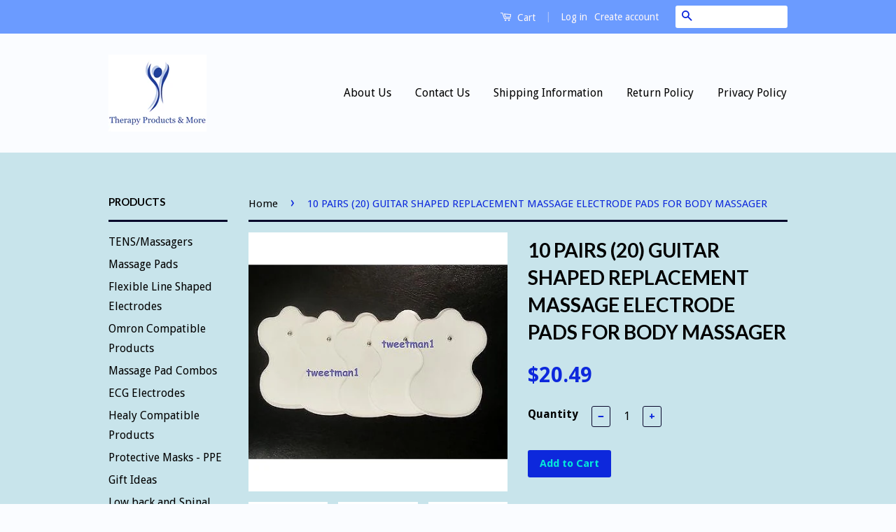

--- FILE ---
content_type: text/html; charset=utf-8
request_url: https://www.therapyproductsandmore.com/products/10-pairs-20-guitar-shaped-replacement-massage-electrode-pads-for-body-massager
body_size: 20245
content:
<!doctype html>
<!--[if lt IE 7]><html class="no-js lt-ie9 lt-ie8 lt-ie7" lang="en"> <![endif]-->
<!--[if IE 7]><html class="no-js lt-ie9 lt-ie8" lang="en"> <![endif]-->
<!--[if IE 8]><html class="no-js lt-ie9" lang="en"> <![endif]-->
<!--[if IE 9 ]><html class="ie9 no-js"> <![endif]-->
<!--[if (gt IE 9)|!(IE)]><!--> <html class="no-js"> <!--<![endif]-->
<head>
<!-- "snippets/booster-seo.liquid" was not rendered, the associated app was uninstalled -->
  <meta name="p:domain_verify" content="08a9460bfed495a05235e8ecb6c8b43b"/>
  <meta name="p:domain_verify" content="27eb6e6812444df484ab933494791b6e"/>
  <script>(function(w,d,t,r,u){var f,n,i;w[u]=w[u]||[],f=function(){var o={ti:"25018581"};o.q=w[u],w[u]=new UET(o),w[u].push("pageLoad")},n=d.createElement(t),n.src=r,n.async=1,n.onload=n.onreadystatechange=function(){var s=this.readyState;s&&s!=="loaded"&&s!=="complete"||(f(),n.onload=n.onreadystatechange=null)},i=d.getElementsByTagName(t)[0],i.parentNode.insertBefore(n,i)})(window,document,"script","//bat.bing.com/bat.js","uetq");</script>
<meta name="p:domain_verify" content="27eb6e6812444df484ab933494791b6e"/>
  <!-- Basic page needs ================================================== -->
  <meta charset="utf-8">
  <meta http-equiv="X-UA-Compatible" content="IE=edge,chrome=1">

  

  <!-- Title and description ================================================== -->
  

  

  <!-- Social Meta Tags ================================================== -->
  

  <meta property="og:type" content="product">
  <meta property="og:title" content="10 PAIRS (20) GUITAR SHAPED REPLACEMENT MASSAGE ELECTRODE PADS FOR BODY MASSAGER">
  <meta property="og:url" content="https://www.therapyproductsandmore.com/products/10-pairs-20-guitar-shaped-replacement-massage-electrode-pads-for-body-massager">
  
  <meta property="og:image" content="http://www.therapyproductsandmore.com/cdn/shop/products/1_f5f71409-c03d-4785-a342-36c9f663a661_grande.jpg?v=1571274342">
  <meta property="og:image:secure_url" content="https://www.therapyproductsandmore.com/cdn/shop/products/1_f5f71409-c03d-4785-a342-36c9f663a661_grande.jpg?v=1571274342">
  
  <meta property="og:image" content="http://www.therapyproductsandmore.com/cdn/shop/products/1_e07eddbf-b6d7-4801-8d3c-e34abc7c6f13_grande.jpg?v=1571274342">
  <meta property="og:image:secure_url" content="https://www.therapyproductsandmore.com/cdn/shop/products/1_e07eddbf-b6d7-4801-8d3c-e34abc7c6f13_grande.jpg?v=1571274342">
  
  <meta property="og:image" content="http://www.therapyproductsandmore.com/cdn/shop/products/1_8b3e4d2e-48d3-4114-9b0e-4d0a84c64652_grande.jpg?v=1571274342">
  <meta property="og:image:secure_url" content="https://www.therapyproductsandmore.com/cdn/shop/products/1_8b3e4d2e-48d3-4114-9b0e-4d0a84c64652_grande.jpg?v=1571274342">
  
  <meta property="og:price:amount" content="20.49">
  <meta property="og:price:currency" content="USD">



  <meta property="og:description" content="GUITAR SHAPED WHITE PADS FOR REPLACEMENT MASSAGE PADS FOR DIGITAL MASSAGER  The Electrodes I sell are much more cost effective, and you will save a SIGNIFICANT AMOUNT OF MONEY using these pads instead of the Proprietary Brand Pads These electrode pads work with this lead cable that has 3.5 mm snap connection on your le">


<meta property="og:site_name" content="Therapy Products and More">




  <meta name="twitter:card" content="summary">


  <meta name="twitter:site" content="@rjazz71">


  <meta name="twitter:title" content="10 PAIRS (20) GUITAR SHAPED REPLACEMENT MASSAGE ELECTRODE PADS FOR BODY MASSAGER">
  <meta name="twitter:description" content="GUITAR SHAPED WHITE PADS FOR REPLACEMENT MASSAGE PADS FOR DIGITAL MASSAGER 



The Electrodes I sell are much more cost effective, and you will save a SIGNIFICANT AMOUNT OF MONEY using these pads inst">
  <meta name="twitter:image" content="https://www.therapyproductsandmore.com/cdn/shop/products/1_f5f71409-c03d-4785-a342-36c9f663a661_large.jpg?v=1571274342">
  <meta name="twitter:image:width" content="480">
  <meta name="twitter:image:height" content="480">



  <!-- Helpers ================================================== -->
  <link rel="canonical" href="https://www.therapyproductsandmore.com/products/10-pairs-20-guitar-shaped-replacement-massage-electrode-pads-for-body-massager">
  <meta name="viewport" content="width=device-width,initial-scale=1">
  <meta name="theme-color" content="#0d28dc">

  
  <!-- Ajaxify Cart Plugin ================================================== -->
  <link href="//www.therapyproductsandmore.com/cdn/shop/t/9/assets/ajaxify.scss.css?v=143183565663250202311578628036" rel="stylesheet" type="text/css" media="all" />
  

  <!-- CSS ================================================== -->
  <link href="//www.therapyproductsandmore.com/cdn/shop/t/9/assets/timber.scss.css?v=148598957285549198811718336379" rel="stylesheet" type="text/css" media="all" />
  <link href="//www.therapyproductsandmore.com/cdn/shop/t/9/assets/theme.scss.css?v=145637785259356244061718336379" rel="stylesheet" type="text/css" media="all" />

  
  
  
  <link href="//fonts.googleapis.com/css?family=Droid+Sans:400,700" rel="stylesheet" type="text/css" media="all" />


  
    
    
    <link href="//fonts.googleapis.com/css?family=Lato:700" rel="stylesheet" type="text/css" media="all" />
  



  <!-- Header hook for plugins ================================================== -->
  <script>window.performance && window.performance.mark && window.performance.mark('shopify.content_for_header.start');</script><meta name="google-site-verification" content="xUSQCzTcaggPZvaUUYRlsLV79i_qem-6g1R_niYiJXw">
<meta name="facebook-domain-verification" content="17uhelyi6k44sbhomfhtxtsepqmvtl">
<meta name="facebook-domain-verification" content="y5unuugjiljjp0mozcm70tstiz8ppe">
<meta id="shopify-digital-wallet" name="shopify-digital-wallet" content="/13723877/digital_wallets/dialog">
<meta name="shopify-checkout-api-token" content="e6b571efe8c43006b5b99e42326bc355">
<meta id="in-context-paypal-metadata" data-shop-id="13723877" data-venmo-supported="false" data-environment="production" data-locale="en_US" data-paypal-v4="true" data-currency="USD">
<link rel="alternate" type="application/json+oembed" href="https://www.therapyproductsandmore.com/products/10-pairs-20-guitar-shaped-replacement-massage-electrode-pads-for-body-massager.oembed">
<script async="async" src="/checkouts/internal/preloads.js?locale=en-US"></script>
<link rel="preconnect" href="https://shop.app" crossorigin="anonymous">
<script async="async" src="https://shop.app/checkouts/internal/preloads.js?locale=en-US&shop_id=13723877" crossorigin="anonymous"></script>
<script id="apple-pay-shop-capabilities" type="application/json">{"shopId":13723877,"countryCode":"US","currencyCode":"USD","merchantCapabilities":["supports3DS"],"merchantId":"gid:\/\/shopify\/Shop\/13723877","merchantName":"Therapy Products and More","requiredBillingContactFields":["postalAddress","email"],"requiredShippingContactFields":["postalAddress","email"],"shippingType":"shipping","supportedNetworks":["visa","masterCard","amex","discover","elo","jcb"],"total":{"type":"pending","label":"Therapy Products and More","amount":"1.00"},"shopifyPaymentsEnabled":true,"supportsSubscriptions":true}</script>
<script id="shopify-features" type="application/json">{"accessToken":"e6b571efe8c43006b5b99e42326bc355","betas":["rich-media-storefront-analytics"],"domain":"www.therapyproductsandmore.com","predictiveSearch":true,"shopId":13723877,"locale":"en"}</script>
<script>var Shopify = Shopify || {};
Shopify.shop = "electrodeclub.myshopify.com";
Shopify.locale = "en";
Shopify.currency = {"active":"USD","rate":"1.0"};
Shopify.country = "US";
Shopify.theme = {"name":"theme-export-www-therapyproductsandmore-com-cl","id":9357033502,"schema_name":null,"schema_version":null,"theme_store_id":null,"role":"main"};
Shopify.theme.handle = "null";
Shopify.theme.style = {"id":null,"handle":null};
Shopify.cdnHost = "www.therapyproductsandmore.com/cdn";
Shopify.routes = Shopify.routes || {};
Shopify.routes.root = "/";</script>
<script type="module">!function(o){(o.Shopify=o.Shopify||{}).modules=!0}(window);</script>
<script>!function(o){function n(){var o=[];function n(){o.push(Array.prototype.slice.apply(arguments))}return n.q=o,n}var t=o.Shopify=o.Shopify||{};t.loadFeatures=n(),t.autoloadFeatures=n()}(window);</script>
<script>
  window.ShopifyPay = window.ShopifyPay || {};
  window.ShopifyPay.apiHost = "shop.app\/pay";
  window.ShopifyPay.redirectState = null;
</script>
<script id="shop-js-analytics" type="application/json">{"pageType":"product"}</script>
<script defer="defer" async type="module" src="//www.therapyproductsandmore.com/cdn/shopifycloud/shop-js/modules/v2/client.init-shop-cart-sync_BN7fPSNr.en.esm.js"></script>
<script defer="defer" async type="module" src="//www.therapyproductsandmore.com/cdn/shopifycloud/shop-js/modules/v2/chunk.common_Cbph3Kss.esm.js"></script>
<script defer="defer" async type="module" src="//www.therapyproductsandmore.com/cdn/shopifycloud/shop-js/modules/v2/chunk.modal_DKumMAJ1.esm.js"></script>
<script type="module">
  await import("//www.therapyproductsandmore.com/cdn/shopifycloud/shop-js/modules/v2/client.init-shop-cart-sync_BN7fPSNr.en.esm.js");
await import("//www.therapyproductsandmore.com/cdn/shopifycloud/shop-js/modules/v2/chunk.common_Cbph3Kss.esm.js");
await import("//www.therapyproductsandmore.com/cdn/shopifycloud/shop-js/modules/v2/chunk.modal_DKumMAJ1.esm.js");

  window.Shopify.SignInWithShop?.initShopCartSync?.({"fedCMEnabled":true,"windoidEnabled":true});

</script>
<script>
  window.Shopify = window.Shopify || {};
  if (!window.Shopify.featureAssets) window.Shopify.featureAssets = {};
  window.Shopify.featureAssets['shop-js'] = {"shop-cart-sync":["modules/v2/client.shop-cart-sync_CJVUk8Jm.en.esm.js","modules/v2/chunk.common_Cbph3Kss.esm.js","modules/v2/chunk.modal_DKumMAJ1.esm.js"],"init-fed-cm":["modules/v2/client.init-fed-cm_7Fvt41F4.en.esm.js","modules/v2/chunk.common_Cbph3Kss.esm.js","modules/v2/chunk.modal_DKumMAJ1.esm.js"],"init-shop-email-lookup-coordinator":["modules/v2/client.init-shop-email-lookup-coordinator_Cc088_bR.en.esm.js","modules/v2/chunk.common_Cbph3Kss.esm.js","modules/v2/chunk.modal_DKumMAJ1.esm.js"],"init-windoid":["modules/v2/client.init-windoid_hPopwJRj.en.esm.js","modules/v2/chunk.common_Cbph3Kss.esm.js","modules/v2/chunk.modal_DKumMAJ1.esm.js"],"shop-button":["modules/v2/client.shop-button_B0jaPSNF.en.esm.js","modules/v2/chunk.common_Cbph3Kss.esm.js","modules/v2/chunk.modal_DKumMAJ1.esm.js"],"shop-cash-offers":["modules/v2/client.shop-cash-offers_DPIskqss.en.esm.js","modules/v2/chunk.common_Cbph3Kss.esm.js","modules/v2/chunk.modal_DKumMAJ1.esm.js"],"shop-toast-manager":["modules/v2/client.shop-toast-manager_CK7RT69O.en.esm.js","modules/v2/chunk.common_Cbph3Kss.esm.js","modules/v2/chunk.modal_DKumMAJ1.esm.js"],"init-shop-cart-sync":["modules/v2/client.init-shop-cart-sync_BN7fPSNr.en.esm.js","modules/v2/chunk.common_Cbph3Kss.esm.js","modules/v2/chunk.modal_DKumMAJ1.esm.js"],"init-customer-accounts-sign-up":["modules/v2/client.init-customer-accounts-sign-up_CfPf4CXf.en.esm.js","modules/v2/client.shop-login-button_DeIztwXF.en.esm.js","modules/v2/chunk.common_Cbph3Kss.esm.js","modules/v2/chunk.modal_DKumMAJ1.esm.js"],"pay-button":["modules/v2/client.pay-button_CgIwFSYN.en.esm.js","modules/v2/chunk.common_Cbph3Kss.esm.js","modules/v2/chunk.modal_DKumMAJ1.esm.js"],"init-customer-accounts":["modules/v2/client.init-customer-accounts_DQ3x16JI.en.esm.js","modules/v2/client.shop-login-button_DeIztwXF.en.esm.js","modules/v2/chunk.common_Cbph3Kss.esm.js","modules/v2/chunk.modal_DKumMAJ1.esm.js"],"avatar":["modules/v2/client.avatar_BTnouDA3.en.esm.js"],"init-shop-for-new-customer-accounts":["modules/v2/client.init-shop-for-new-customer-accounts_CsZy_esa.en.esm.js","modules/v2/client.shop-login-button_DeIztwXF.en.esm.js","modules/v2/chunk.common_Cbph3Kss.esm.js","modules/v2/chunk.modal_DKumMAJ1.esm.js"],"shop-follow-button":["modules/v2/client.shop-follow-button_BRMJjgGd.en.esm.js","modules/v2/chunk.common_Cbph3Kss.esm.js","modules/v2/chunk.modal_DKumMAJ1.esm.js"],"checkout-modal":["modules/v2/client.checkout-modal_B9Drz_yf.en.esm.js","modules/v2/chunk.common_Cbph3Kss.esm.js","modules/v2/chunk.modal_DKumMAJ1.esm.js"],"shop-login-button":["modules/v2/client.shop-login-button_DeIztwXF.en.esm.js","modules/v2/chunk.common_Cbph3Kss.esm.js","modules/v2/chunk.modal_DKumMAJ1.esm.js"],"lead-capture":["modules/v2/client.lead-capture_DXYzFM3R.en.esm.js","modules/v2/chunk.common_Cbph3Kss.esm.js","modules/v2/chunk.modal_DKumMAJ1.esm.js"],"shop-login":["modules/v2/client.shop-login_CA5pJqmO.en.esm.js","modules/v2/chunk.common_Cbph3Kss.esm.js","modules/v2/chunk.modal_DKumMAJ1.esm.js"],"payment-terms":["modules/v2/client.payment-terms_BxzfvcZJ.en.esm.js","modules/v2/chunk.common_Cbph3Kss.esm.js","modules/v2/chunk.modal_DKumMAJ1.esm.js"]};
</script>
<script>(function() {
  var isLoaded = false;
  function asyncLoad() {
    if (isLoaded) return;
    isLoaded = true;
    var urls = ["https:\/\/www.paypal.com\/tagmanager\/pptm.js?id=4352e1a2-049a-11e8-ad5d-5941c26e0535\u0026shop=electrodeclub.myshopify.com","https:\/\/cdn.hextom.com\/js\/freeshippingbar.js?shop=electrodeclub.myshopify.com"];
    for (var i = 0; i < urls.length; i++) {
      var s = document.createElement('script');
      s.type = 'text/javascript';
      s.async = true;
      s.src = urls[i];
      var x = document.getElementsByTagName('script')[0];
      x.parentNode.insertBefore(s, x);
    }
  };
  if(window.attachEvent) {
    window.attachEvent('onload', asyncLoad);
  } else {
    window.addEventListener('load', asyncLoad, false);
  }
})();</script>
<script id="__st">var __st={"a":13723877,"offset":-25200,"reqid":"f66fd9c1-f1d0-4acc-a133-9808f9318507-1769808722","pageurl":"www.therapyproductsandmore.com\/products\/10-pairs-20-guitar-shaped-replacement-massage-electrode-pads-for-body-massager","u":"966a07cc1256","p":"product","rtyp":"product","rid":7416688515};</script>
<script>window.ShopifyPaypalV4VisibilityTracking = true;</script>
<script id="captcha-bootstrap">!function(){'use strict';const t='contact',e='account',n='new_comment',o=[[t,t],['blogs',n],['comments',n],[t,'customer']],c=[[e,'customer_login'],[e,'guest_login'],[e,'recover_customer_password'],[e,'create_customer']],r=t=>t.map((([t,e])=>`form[action*='/${t}']:not([data-nocaptcha='true']) input[name='form_type'][value='${e}']`)).join(','),a=t=>()=>t?[...document.querySelectorAll(t)].map((t=>t.form)):[];function s(){const t=[...o],e=r(t);return a(e)}const i='password',u='form_key',d=['recaptcha-v3-token','g-recaptcha-response','h-captcha-response',i],f=()=>{try{return window.sessionStorage}catch{return}},m='__shopify_v',_=t=>t.elements[u];function p(t,e,n=!1){try{const o=window.sessionStorage,c=JSON.parse(o.getItem(e)),{data:r}=function(t){const{data:e,action:n}=t;return t[m]||n?{data:e,action:n}:{data:t,action:n}}(c);for(const[e,n]of Object.entries(r))t.elements[e]&&(t.elements[e].value=n);n&&o.removeItem(e)}catch(o){console.error('form repopulation failed',{error:o})}}const l='form_type',E='cptcha';function T(t){t.dataset[E]=!0}const w=window,h=w.document,L='Shopify',v='ce_forms',y='captcha';let A=!1;((t,e)=>{const n=(g='f06e6c50-85a8-45c8-87d0-21a2b65856fe',I='https://cdn.shopify.com/shopifycloud/storefront-forms-hcaptcha/ce_storefront_forms_captcha_hcaptcha.v1.5.2.iife.js',D={infoText:'Protected by hCaptcha',privacyText:'Privacy',termsText:'Terms'},(t,e,n)=>{const o=w[L][v],c=o.bindForm;if(c)return c(t,g,e,D).then(n);var r;o.q.push([[t,g,e,D],n]),r=I,A||(h.body.append(Object.assign(h.createElement('script'),{id:'captcha-provider',async:!0,src:r})),A=!0)});var g,I,D;w[L]=w[L]||{},w[L][v]=w[L][v]||{},w[L][v].q=[],w[L][y]=w[L][y]||{},w[L][y].protect=function(t,e){n(t,void 0,e),T(t)},Object.freeze(w[L][y]),function(t,e,n,w,h,L){const[v,y,A,g]=function(t,e,n){const i=e?o:[],u=t?c:[],d=[...i,...u],f=r(d),m=r(i),_=r(d.filter((([t,e])=>n.includes(e))));return[a(f),a(m),a(_),s()]}(w,h,L),I=t=>{const e=t.target;return e instanceof HTMLFormElement?e:e&&e.form},D=t=>v().includes(t);t.addEventListener('submit',(t=>{const e=I(t);if(!e)return;const n=D(e)&&!e.dataset.hcaptchaBound&&!e.dataset.recaptchaBound,o=_(e),c=g().includes(e)&&(!o||!o.value);(n||c)&&t.preventDefault(),c&&!n&&(function(t){try{if(!f())return;!function(t){const e=f();if(!e)return;const n=_(t);if(!n)return;const o=n.value;o&&e.removeItem(o)}(t);const e=Array.from(Array(32),(()=>Math.random().toString(36)[2])).join('');!function(t,e){_(t)||t.append(Object.assign(document.createElement('input'),{type:'hidden',name:u})),t.elements[u].value=e}(t,e),function(t,e){const n=f();if(!n)return;const o=[...t.querySelectorAll(`input[type='${i}']`)].map((({name:t})=>t)),c=[...d,...o],r={};for(const[a,s]of new FormData(t).entries())c.includes(a)||(r[a]=s);n.setItem(e,JSON.stringify({[m]:1,action:t.action,data:r}))}(t,e)}catch(e){console.error('failed to persist form',e)}}(e),e.submit())}));const S=(t,e)=>{t&&!t.dataset[E]&&(n(t,e.some((e=>e===t))),T(t))};for(const o of['focusin','change'])t.addEventListener(o,(t=>{const e=I(t);D(e)&&S(e,y())}));const B=e.get('form_key'),M=e.get(l),P=B&&M;t.addEventListener('DOMContentLoaded',(()=>{const t=y();if(P)for(const e of t)e.elements[l].value===M&&p(e,B);[...new Set([...A(),...v().filter((t=>'true'===t.dataset.shopifyCaptcha))])].forEach((e=>S(e,t)))}))}(h,new URLSearchParams(w.location.search),n,t,e,['guest_login'])})(!0,!0)}();</script>
<script integrity="sha256-4kQ18oKyAcykRKYeNunJcIwy7WH5gtpwJnB7kiuLZ1E=" data-source-attribution="shopify.loadfeatures" defer="defer" src="//www.therapyproductsandmore.com/cdn/shopifycloud/storefront/assets/storefront/load_feature-a0a9edcb.js" crossorigin="anonymous"></script>
<script crossorigin="anonymous" defer="defer" src="//www.therapyproductsandmore.com/cdn/shopifycloud/storefront/assets/shopify_pay/storefront-65b4c6d7.js?v=20250812"></script>
<script data-source-attribution="shopify.dynamic_checkout.dynamic.init">var Shopify=Shopify||{};Shopify.PaymentButton=Shopify.PaymentButton||{isStorefrontPortableWallets:!0,init:function(){window.Shopify.PaymentButton.init=function(){};var t=document.createElement("script");t.src="https://www.therapyproductsandmore.com/cdn/shopifycloud/portable-wallets/latest/portable-wallets.en.js",t.type="module",document.head.appendChild(t)}};
</script>
<script data-source-attribution="shopify.dynamic_checkout.buyer_consent">
  function portableWalletsHideBuyerConsent(e){var t=document.getElementById("shopify-buyer-consent"),n=document.getElementById("shopify-subscription-policy-button");t&&n&&(t.classList.add("hidden"),t.setAttribute("aria-hidden","true"),n.removeEventListener("click",e))}function portableWalletsShowBuyerConsent(e){var t=document.getElementById("shopify-buyer-consent"),n=document.getElementById("shopify-subscription-policy-button");t&&n&&(t.classList.remove("hidden"),t.removeAttribute("aria-hidden"),n.addEventListener("click",e))}window.Shopify?.PaymentButton&&(window.Shopify.PaymentButton.hideBuyerConsent=portableWalletsHideBuyerConsent,window.Shopify.PaymentButton.showBuyerConsent=portableWalletsShowBuyerConsent);
</script>
<script data-source-attribution="shopify.dynamic_checkout.cart.bootstrap">document.addEventListener("DOMContentLoaded",(function(){function t(){return document.querySelector("shopify-accelerated-checkout-cart, shopify-accelerated-checkout")}if(t())Shopify.PaymentButton.init();else{new MutationObserver((function(e,n){t()&&(Shopify.PaymentButton.init(),n.disconnect())})).observe(document.body,{childList:!0,subtree:!0})}}));
</script>
<link id="shopify-accelerated-checkout-styles" rel="stylesheet" media="screen" href="https://www.therapyproductsandmore.com/cdn/shopifycloud/portable-wallets/latest/accelerated-checkout-backwards-compat.css" crossorigin="anonymous">
<style id="shopify-accelerated-checkout-cart">
        #shopify-buyer-consent {
  margin-top: 1em;
  display: inline-block;
  width: 100%;
}

#shopify-buyer-consent.hidden {
  display: none;
}

#shopify-subscription-policy-button {
  background: none;
  border: none;
  padding: 0;
  text-decoration: underline;
  font-size: inherit;
  cursor: pointer;
}

#shopify-subscription-policy-button::before {
  box-shadow: none;
}

      </style>

<script>window.performance && window.performance.mark && window.performance.mark('shopify.content_for_header.end');</script>

  

<!--[if lt IE 9]>
<script src="//cdnjs.cloudflare.com/ajax/libs/html5shiv/3.7.2/html5shiv.min.js" type="text/javascript"></script>
<script src="//www.therapyproductsandmore.com/cdn/shop/t/9/assets/respond.min.js?v=52248677837542619231518592595" type="text/javascript"></script>
<link href="//www.therapyproductsandmore.com/cdn/shop/t/9/assets/respond-proxy.html" id="respond-proxy" rel="respond-proxy" />
<link href="//www.therapyproductsandmore.com/search?q=154cabb733250bde82ca6eaebba4cb66" id="respond-redirect" rel="respond-redirect" />
<script src="//www.therapyproductsandmore.com/search?q=154cabb733250bde82ca6eaebba4cb66" type="text/javascript"></script>
<![endif]-->



  <script src="//ajax.googleapis.com/ajax/libs/jquery/1.11.0/jquery.min.js" type="text/javascript"></script>
  <script src="//www.therapyproductsandmore.com/cdn/shop/t/9/assets/modernizr.min.js?v=26620055551102246001518592595" type="text/javascript"></script>

  
  

<!-- BEGIN app block: shopify://apps/essential-announcer/blocks/app-embed/93b5429f-c8d6-4c33-ae14-250fd84f361b --><script>
  
    window.essentialAnnouncementConfigs = [{"id":"a4d06986-95c1-4965-83e9-5e6f72264d52","createdAt":"2024-06-14T03:39:03.402+00:00","name":"Shipping Delay","title":"Ship Times Delayed! Note: Shipping times extended. All shipping of orders will resume on Mon June 24, 2024. Thank you for your patience!","subheading":"","style":{"icon":{"size":32,"color":{"hex":"#333333"},"background":{"hex":"#ffffff"},"cornerRadius":4},"selectedTemplate":"custom","position":"top-page","stickyBar":false,"backgroundType":"singleBackground","singleColor":"#FFFFFF","gradientTurn":"90","gradientStart":"#DDDDDD","gradientEnd":"#FFFFFF","borderRadius":"0","borderSize":"0","borderColor":"#c5c8d1","titleSize":"22","titleColor":"#202223","font":"","subheadingSize":"14","subheadingColor":"#202223","buttonBackgroundColor":"#202223","buttonFontSize":"14","buttonFontColor":"#FFFFFF","buttonBorderRadius":"4","closeIconColor":"#6d7175","arrowIconColor":"#6d7175"},"announcementType":"running-line","announcementPlacement":"","published":true,"showOnProducts":[],"showOnCollections":[],"updatedAt":"2024-06-15T20:28:22.642+00:00","CTAType":"button","CTALink":"https://electrodeclub.myshopify.com","closeButton":false,"buttonText":"Shop now!","announcements":[{"title":"Enjoy a 20% discount on all our products!","subheading":"","CTAType":"button","buttonText":"Shop now!","CTALink":"","icon":"","id":408},{"title":"Enjoy a 20% discount on all our products!","subheading":"","CTAType":"button","buttonText":"Shop now!","CTALink":"","icon":"","id":595}],"shop":"electrodeclub.myshopify.com","animationSpeed":63,"rotateDuration":4,"translations":[],"startDate":null,"endDate":"2024-06-22T01:00:00+00:00","icon":""}];
  
  window.essentialAnnouncementMeta = {
    productCollections: [{"id":265098883,"handle":"massage-pads","updated_at":"2026-01-06T05:01:21-07:00","published_at":"2016-07-18T11:52:00-07:00","sort_order":"manual","template_suffix":"","published_scope":"web","title":"Massage Pads","body_html":"","image":{"created_at":"2016-07-18T11:55:07-07:00","alt":null,"width":1501,"height":1427,"src":"\/\/www.therapyproductsandmore.com\/cdn\/shop\/collections\/ZZ_5912ef3b-cb9f-4ddb-8648-663d72c5aff3.jpg?v=1468868107"}},{"id":429954179,"handle":"snap-massage-pads","updated_at":"2025-12-31T05:01:34-07:00","published_at":"2017-09-10T23:09:17-07:00","sort_order":"best-selling","template_suffix":"","published_scope":"web","title":"Snap Massage Pads","body_html":"","image":{"created_at":"2017-09-10T23:11:16-07:00","alt":"","width":1024,"height":974,"src":"\/\/www.therapyproductsandmore.com\/cdn\/shop\/collections\/ZZZ_1024x1024_7ea849a5-93f4-43bd-a061-85e9a1e84d9a.jpg?v=1505110276"}},{"id":429845891,"handle":"standard-massage-pads","updated_at":"2024-03-08T15:00:06-07:00","published_at":"2017-09-08T16:54:07-07:00","sort_order":"best-selling","template_suffix":"","published_scope":"web","title":"Standard Massage Pads","body_html":"","image":{"created_at":"2017-09-08T16:54:24-07:00","alt":"","width":1200,"height":1800,"src":"\/\/www.therapyproductsandmore.com\/cdn\/shop\/collections\/rr.jpg?v=1504914864"}}],
    productData: {"id":7416688515,"title":"10 PAIRS (20) GUITAR SHAPED REPLACEMENT MASSAGE ELECTRODE PADS FOR BODY MASSAGER","handle":"10-pairs-20-guitar-shaped-replacement-massage-electrode-pads-for-body-massager","description":"\u003cp\u003e\u003cstrong\u003eGUITAR SHAPED WHITE PADS FOR REPLACEMENT MASSAGE PADS FOR DIGITAL MASSAGER \u003c\/strong\u003e\u003c\/p\u003e\n\u003cdiv\u003e\n\u003cdiv\u003e\n\u003cul\u003e\n\u003cli\u003e\u003cstrong\u003eThe Electrodes I sell are much more cost effective, and you will save a SIGNIFICANT AMOUNT OF MONEY using these pads instead of the Proprietary Brand Pads\u003c\/strong\u003e\u003c\/li\u003e\n\u003cli\u003e\u003cstrong\u003eThese electrode pads work with this lead cable that has 3.5 mm snap connection on your lead cable.\u003c\/strong\u003e\u003c\/li\u003e\n\u003cli\u003e\u003cstrong\u003ePads have a thick layer of non-irritating conductive gel that adheres well to your skin, but leaves no sticky residue when the electrodes are removed.   \u003c\/strong\u003e\u003c\/li\u003e\n\u003cli\u003e\u003cstrong\u003eThese Pads are also compatible with many units on the Market that have leads with 3.5mm snap connect.\u003c\/strong\u003e\u003c\/li\u003e\n\u003c\/ul\u003e\n\u003c\/div\u003e\n\u003c\/div\u003e\n\u003cul\u003e\n\u003cli\u003e\u003cstrong\u003ePads are Reusable and fit 3.5mm snap connect lead\u003c\/strong\u003e\u003c\/li\u003e\n\u003cli\u003e\u003cstrong\u003ePads wipe clean with a damp cloth.\u003c\/strong\u003e\u003c\/li\u003e\n\u003cli\u003e\u003cstrong\u003eThe Measurements of pads are: 2\" x 3\".\u003c\/strong\u003e\u003c\/li\u003e\n\u003cli\u003e\u003cstrong\u003eIncludes 20 Pads (10 sets) Each set of pads (2 pads) are packaged in a resealable storage bag.\u003c\/strong\u003e\u003c\/li\u003e\n\u003c\/ul\u003e\n\u003cp\u003e \u003cstrong\u003eThank you and have a wonderful day! \u003c\/strong\u003e\u003c\/p\u003e","published_at":"2014-09-21T15:55:00-07:00","created_at":"2016-07-06T01:04:30-07:00","vendor":"Therapy Products and More","type":"","tags":[],"price":2049,"price_min":2049,"price_max":2049,"available":true,"price_varies":false,"compare_at_price":null,"compare_at_price_min":0,"compare_at_price_max":0,"compare_at_price_varies":false,"variants":[{"id":23300804739,"title":"Default Title","option1":"Default Title","option2":null,"option3":null,"sku":"","requires_shipping":true,"taxable":true,"featured_image":null,"available":true,"name":"10 PAIRS (20) GUITAR SHAPED REPLACEMENT MASSAGE ELECTRODE PADS FOR BODY MASSAGER","public_title":null,"options":["Default Title"],"price":2049,"weight":0,"compare_at_price":null,"inventory_quantity":11,"inventory_management":"shopify","inventory_policy":"deny","barcode":"","requires_selling_plan":false,"selling_plan_allocations":[]}],"images":["\/\/www.therapyproductsandmore.com\/cdn\/shop\/products\/1_f5f71409-c03d-4785-a342-36c9f663a661.jpg?v=1571274342","\/\/www.therapyproductsandmore.com\/cdn\/shop\/products\/1_e07eddbf-b6d7-4801-8d3c-e34abc7c6f13.jpg?v=1571274342","\/\/www.therapyproductsandmore.com\/cdn\/shop\/products\/1_8b3e4d2e-48d3-4114-9b0e-4d0a84c64652.jpg?v=1571274342","\/\/www.therapyproductsandmore.com\/cdn\/shop\/products\/1_95248c28-4fc5-40c8-9120-440b292b2b25.jpg?v=1571274342"],"featured_image":"\/\/www.therapyproductsandmore.com\/cdn\/shop\/products\/1_f5f71409-c03d-4785-a342-36c9f663a661.jpg?v=1571274342","options":["Title"],"media":[{"alt":null,"id":88543297608,"position":1,"preview_image":{"aspect_ratio":1.0,"height":400,"width":400,"src":"\/\/www.therapyproductsandmore.com\/cdn\/shop\/products\/1_f5f71409-c03d-4785-a342-36c9f663a661.jpg?v=1571274342"},"aspect_ratio":1.0,"height":400,"media_type":"image","src":"\/\/www.therapyproductsandmore.com\/cdn\/shop\/products\/1_f5f71409-c03d-4785-a342-36c9f663a661.jpg?v=1571274342","width":400},{"alt":null,"id":88543330376,"position":2,"preview_image":{"aspect_ratio":1.0,"height":400,"width":400,"src":"\/\/www.therapyproductsandmore.com\/cdn\/shop\/products\/1_e07eddbf-b6d7-4801-8d3c-e34abc7c6f13.jpg?v=1571274342"},"aspect_ratio":1.0,"height":400,"media_type":"image","src":"\/\/www.therapyproductsandmore.com\/cdn\/shop\/products\/1_e07eddbf-b6d7-4801-8d3c-e34abc7c6f13.jpg?v=1571274342","width":400},{"alt":null,"id":88543363144,"position":3,"preview_image":{"aspect_ratio":1.0,"height":400,"width":400,"src":"\/\/www.therapyproductsandmore.com\/cdn\/shop\/products\/1_8b3e4d2e-48d3-4114-9b0e-4d0a84c64652.jpg?v=1571274342"},"aspect_ratio":1.0,"height":400,"media_type":"image","src":"\/\/www.therapyproductsandmore.com\/cdn\/shop\/products\/1_8b3e4d2e-48d3-4114-9b0e-4d0a84c64652.jpg?v=1571274342","width":400},{"alt":null,"id":88543395912,"position":4,"preview_image":{"aspect_ratio":1.0,"height":400,"width":400,"src":"\/\/www.therapyproductsandmore.com\/cdn\/shop\/products\/1_95248c28-4fc5-40c8-9120-440b292b2b25.jpg?v=1571274342"},"aspect_ratio":1.0,"height":400,"media_type":"image","src":"\/\/www.therapyproductsandmore.com\/cdn\/shop\/products\/1_95248c28-4fc5-40c8-9120-440b292b2b25.jpg?v=1571274342","width":400}],"requires_selling_plan":false,"selling_plan_groups":[],"content":"\u003cp\u003e\u003cstrong\u003eGUITAR SHAPED WHITE PADS FOR REPLACEMENT MASSAGE PADS FOR DIGITAL MASSAGER \u003c\/strong\u003e\u003c\/p\u003e\n\u003cdiv\u003e\n\u003cdiv\u003e\n\u003cul\u003e\n\u003cli\u003e\u003cstrong\u003eThe Electrodes I sell are much more cost effective, and you will save a SIGNIFICANT AMOUNT OF MONEY using these pads instead of the Proprietary Brand Pads\u003c\/strong\u003e\u003c\/li\u003e\n\u003cli\u003e\u003cstrong\u003eThese electrode pads work with this lead cable that has 3.5 mm snap connection on your lead cable.\u003c\/strong\u003e\u003c\/li\u003e\n\u003cli\u003e\u003cstrong\u003ePads have a thick layer of non-irritating conductive gel that adheres well to your skin, but leaves no sticky residue when the electrodes are removed.   \u003c\/strong\u003e\u003c\/li\u003e\n\u003cli\u003e\u003cstrong\u003eThese Pads are also compatible with many units on the Market that have leads with 3.5mm snap connect.\u003c\/strong\u003e\u003c\/li\u003e\n\u003c\/ul\u003e\n\u003c\/div\u003e\n\u003c\/div\u003e\n\u003cul\u003e\n\u003cli\u003e\u003cstrong\u003ePads are Reusable and fit 3.5mm snap connect lead\u003c\/strong\u003e\u003c\/li\u003e\n\u003cli\u003e\u003cstrong\u003ePads wipe clean with a damp cloth.\u003c\/strong\u003e\u003c\/li\u003e\n\u003cli\u003e\u003cstrong\u003eThe Measurements of pads are: 2\" x 3\".\u003c\/strong\u003e\u003c\/li\u003e\n\u003cli\u003e\u003cstrong\u003eIncludes 20 Pads (10 sets) Each set of pads (2 pads) are packaged in a resealable storage bag.\u003c\/strong\u003e\u003c\/li\u003e\n\u003c\/ul\u003e\n\u003cp\u003e \u003cstrong\u003eThank you and have a wonderful day! \u003c\/strong\u003e\u003c\/p\u003e"},
    templateName: "product",
    collectionId: null,
  };
</script>

 
<style>
.essential_annoucement_bar_wrapper {display: none;}
</style>


<script src="https://cdn.shopify.com/extensions/019c0613-2ff3-7390-8dca-972545523656/essential-announcement-bar-76/assets/announcement-bar-essential-apps.js" defer></script>

<!-- END app block --><link href="https://monorail-edge.shopifysvc.com" rel="dns-prefetch">
<script>(function(){if ("sendBeacon" in navigator && "performance" in window) {try {var session_token_from_headers = performance.getEntriesByType('navigation')[0].serverTiming.find(x => x.name == '_s').description;} catch {var session_token_from_headers = undefined;}var session_cookie_matches = document.cookie.match(/_shopify_s=([^;]*)/);var session_token_from_cookie = session_cookie_matches && session_cookie_matches.length === 2 ? session_cookie_matches[1] : "";var session_token = session_token_from_headers || session_token_from_cookie || "";function handle_abandonment_event(e) {var entries = performance.getEntries().filter(function(entry) {return /monorail-edge.shopifysvc.com/.test(entry.name);});if (!window.abandonment_tracked && entries.length === 0) {window.abandonment_tracked = true;var currentMs = Date.now();var navigation_start = performance.timing.navigationStart;var payload = {shop_id: 13723877,url: window.location.href,navigation_start,duration: currentMs - navigation_start,session_token,page_type: "product"};window.navigator.sendBeacon("https://monorail-edge.shopifysvc.com/v1/produce", JSON.stringify({schema_id: "online_store_buyer_site_abandonment/1.1",payload: payload,metadata: {event_created_at_ms: currentMs,event_sent_at_ms: currentMs}}));}}window.addEventListener('pagehide', handle_abandonment_event);}}());</script>
<script id="web-pixels-manager-setup">(function e(e,d,r,n,o){if(void 0===o&&(o={}),!Boolean(null===(a=null===(i=window.Shopify)||void 0===i?void 0:i.analytics)||void 0===a?void 0:a.replayQueue)){var i,a;window.Shopify=window.Shopify||{};var t=window.Shopify;t.analytics=t.analytics||{};var s=t.analytics;s.replayQueue=[],s.publish=function(e,d,r){return s.replayQueue.push([e,d,r]),!0};try{self.performance.mark("wpm:start")}catch(e){}var l=function(){var e={modern:/Edge?\/(1{2}[4-9]|1[2-9]\d|[2-9]\d{2}|\d{4,})\.\d+(\.\d+|)|Firefox\/(1{2}[4-9]|1[2-9]\d|[2-9]\d{2}|\d{4,})\.\d+(\.\d+|)|Chrom(ium|e)\/(9{2}|\d{3,})\.\d+(\.\d+|)|(Maci|X1{2}).+ Version\/(15\.\d+|(1[6-9]|[2-9]\d|\d{3,})\.\d+)([,.]\d+|)( \(\w+\)|)( Mobile\/\w+|) Safari\/|Chrome.+OPR\/(9{2}|\d{3,})\.\d+\.\d+|(CPU[ +]OS|iPhone[ +]OS|CPU[ +]iPhone|CPU IPhone OS|CPU iPad OS)[ +]+(15[._]\d+|(1[6-9]|[2-9]\d|\d{3,})[._]\d+)([._]\d+|)|Android:?[ /-](13[3-9]|1[4-9]\d|[2-9]\d{2}|\d{4,})(\.\d+|)(\.\d+|)|Android.+Firefox\/(13[5-9]|1[4-9]\d|[2-9]\d{2}|\d{4,})\.\d+(\.\d+|)|Android.+Chrom(ium|e)\/(13[3-9]|1[4-9]\d|[2-9]\d{2}|\d{4,})\.\d+(\.\d+|)|SamsungBrowser\/([2-9]\d|\d{3,})\.\d+/,legacy:/Edge?\/(1[6-9]|[2-9]\d|\d{3,})\.\d+(\.\d+|)|Firefox\/(5[4-9]|[6-9]\d|\d{3,})\.\d+(\.\d+|)|Chrom(ium|e)\/(5[1-9]|[6-9]\d|\d{3,})\.\d+(\.\d+|)([\d.]+$|.*Safari\/(?![\d.]+ Edge\/[\d.]+$))|(Maci|X1{2}).+ Version\/(10\.\d+|(1[1-9]|[2-9]\d|\d{3,})\.\d+)([,.]\d+|)( \(\w+\)|)( Mobile\/\w+|) Safari\/|Chrome.+OPR\/(3[89]|[4-9]\d|\d{3,})\.\d+\.\d+|(CPU[ +]OS|iPhone[ +]OS|CPU[ +]iPhone|CPU IPhone OS|CPU iPad OS)[ +]+(10[._]\d+|(1[1-9]|[2-9]\d|\d{3,})[._]\d+)([._]\d+|)|Android:?[ /-](13[3-9]|1[4-9]\d|[2-9]\d{2}|\d{4,})(\.\d+|)(\.\d+|)|Mobile Safari.+OPR\/([89]\d|\d{3,})\.\d+\.\d+|Android.+Firefox\/(13[5-9]|1[4-9]\d|[2-9]\d{2}|\d{4,})\.\d+(\.\d+|)|Android.+Chrom(ium|e)\/(13[3-9]|1[4-9]\d|[2-9]\d{2}|\d{4,})\.\d+(\.\d+|)|Android.+(UC? ?Browser|UCWEB|U3)[ /]?(15\.([5-9]|\d{2,})|(1[6-9]|[2-9]\d|\d{3,})\.\d+)\.\d+|SamsungBrowser\/(5\.\d+|([6-9]|\d{2,})\.\d+)|Android.+MQ{2}Browser\/(14(\.(9|\d{2,})|)|(1[5-9]|[2-9]\d|\d{3,})(\.\d+|))(\.\d+|)|K[Aa][Ii]OS\/(3\.\d+|([4-9]|\d{2,})\.\d+)(\.\d+|)/},d=e.modern,r=e.legacy,n=navigator.userAgent;return n.match(d)?"modern":n.match(r)?"legacy":"unknown"}(),u="modern"===l?"modern":"legacy",c=(null!=n?n:{modern:"",legacy:""})[u],f=function(e){return[e.baseUrl,"/wpm","/b",e.hashVersion,"modern"===e.buildTarget?"m":"l",".js"].join("")}({baseUrl:d,hashVersion:r,buildTarget:u}),m=function(e){var d=e.version,r=e.bundleTarget,n=e.surface,o=e.pageUrl,i=e.monorailEndpoint;return{emit:function(e){var a=e.status,t=e.errorMsg,s=(new Date).getTime(),l=JSON.stringify({metadata:{event_sent_at_ms:s},events:[{schema_id:"web_pixels_manager_load/3.1",payload:{version:d,bundle_target:r,page_url:o,status:a,surface:n,error_msg:t},metadata:{event_created_at_ms:s}}]});if(!i)return console&&console.warn&&console.warn("[Web Pixels Manager] No Monorail endpoint provided, skipping logging."),!1;try{return self.navigator.sendBeacon.bind(self.navigator)(i,l)}catch(e){}var u=new XMLHttpRequest;try{return u.open("POST",i,!0),u.setRequestHeader("Content-Type","text/plain"),u.send(l),!0}catch(e){return console&&console.warn&&console.warn("[Web Pixels Manager] Got an unhandled error while logging to Monorail."),!1}}}}({version:r,bundleTarget:l,surface:e.surface,pageUrl:self.location.href,monorailEndpoint:e.monorailEndpoint});try{o.browserTarget=l,function(e){var d=e.src,r=e.async,n=void 0===r||r,o=e.onload,i=e.onerror,a=e.sri,t=e.scriptDataAttributes,s=void 0===t?{}:t,l=document.createElement("script"),u=document.querySelector("head"),c=document.querySelector("body");if(l.async=n,l.src=d,a&&(l.integrity=a,l.crossOrigin="anonymous"),s)for(var f in s)if(Object.prototype.hasOwnProperty.call(s,f))try{l.dataset[f]=s[f]}catch(e){}if(o&&l.addEventListener("load",o),i&&l.addEventListener("error",i),u)u.appendChild(l);else{if(!c)throw new Error("Did not find a head or body element to append the script");c.appendChild(l)}}({src:f,async:!0,onload:function(){if(!function(){var e,d;return Boolean(null===(d=null===(e=window.Shopify)||void 0===e?void 0:e.analytics)||void 0===d?void 0:d.initialized)}()){var d=window.webPixelsManager.init(e)||void 0;if(d){var r=window.Shopify.analytics;r.replayQueue.forEach((function(e){var r=e[0],n=e[1],o=e[2];d.publishCustomEvent(r,n,o)})),r.replayQueue=[],r.publish=d.publishCustomEvent,r.visitor=d.visitor,r.initialized=!0}}},onerror:function(){return m.emit({status:"failed",errorMsg:"".concat(f," has failed to load")})},sri:function(e){var d=/^sha384-[A-Za-z0-9+/=]+$/;return"string"==typeof e&&d.test(e)}(c)?c:"",scriptDataAttributes:o}),m.emit({status:"loading"})}catch(e){m.emit({status:"failed",errorMsg:(null==e?void 0:e.message)||"Unknown error"})}}})({shopId: 13723877,storefrontBaseUrl: "https://www.therapyproductsandmore.com",extensionsBaseUrl: "https://extensions.shopifycdn.com/cdn/shopifycloud/web-pixels-manager",monorailEndpoint: "https://monorail-edge.shopifysvc.com/unstable/produce_batch",surface: "storefront-renderer",enabledBetaFlags: ["2dca8a86"],webPixelsConfigList: [{"id":"434995428","configuration":"{\"config\":\"{\\\"pixel_id\\\":\\\"G-LFLXKB8C47\\\",\\\"target_country\\\":\\\"US\\\",\\\"gtag_events\\\":[{\\\"type\\\":\\\"search\\\",\\\"action_label\\\":[\\\"G-LFLXKB8C47\\\",\\\"AW-821188375\\\/1GtvCLTNy4sBEJeuyYcD\\\"]},{\\\"type\\\":\\\"begin_checkout\\\",\\\"action_label\\\":[\\\"G-LFLXKB8C47\\\",\\\"AW-821188375\\\/on6_CLHNy4sBEJeuyYcD\\\"]},{\\\"type\\\":\\\"view_item\\\",\\\"action_label\\\":[\\\"G-LFLXKB8C47\\\",\\\"AW-821188375\\\/UY58CKvNy4sBEJeuyYcD\\\",\\\"MC-GV9DXDWXYL\\\"]},{\\\"type\\\":\\\"purchase\\\",\\\"action_label\\\":[\\\"G-LFLXKB8C47\\\",\\\"AW-821188375\\\/VDfzCKjNy4sBEJeuyYcD\\\",\\\"MC-GV9DXDWXYL\\\"]},{\\\"type\\\":\\\"page_view\\\",\\\"action_label\\\":[\\\"G-LFLXKB8C47\\\",\\\"AW-821188375\\\/1iDcCKXNy4sBEJeuyYcD\\\",\\\"MC-GV9DXDWXYL\\\"]},{\\\"type\\\":\\\"add_payment_info\\\",\\\"action_label\\\":[\\\"G-LFLXKB8C47\\\",\\\"AW-821188375\\\/E7pxCLfNy4sBEJeuyYcD\\\"]},{\\\"type\\\":\\\"add_to_cart\\\",\\\"action_label\\\":[\\\"G-LFLXKB8C47\\\",\\\"AW-821188375\\\/yA81CK7Ny4sBEJeuyYcD\\\"]}],\\\"enable_monitoring_mode\\\":false}\"}","eventPayloadVersion":"v1","runtimeContext":"OPEN","scriptVersion":"b2a88bafab3e21179ed38636efcd8a93","type":"APP","apiClientId":1780363,"privacyPurposes":[],"dataSharingAdjustments":{"protectedCustomerApprovalScopes":["read_customer_address","read_customer_email","read_customer_name","read_customer_personal_data","read_customer_phone"]}},{"id":"175046884","configuration":"{\"pixel_id\":\"2125886117638892\",\"pixel_type\":\"facebook_pixel\",\"metaapp_system_user_token\":\"-\"}","eventPayloadVersion":"v1","runtimeContext":"OPEN","scriptVersion":"ca16bc87fe92b6042fbaa3acc2fbdaa6","type":"APP","apiClientId":2329312,"privacyPurposes":["ANALYTICS","MARKETING","SALE_OF_DATA"],"dataSharingAdjustments":{"protectedCustomerApprovalScopes":["read_customer_address","read_customer_email","read_customer_name","read_customer_personal_data","read_customer_phone"]}},{"id":"55345380","configuration":"{\"tagID\":\"2618778722048\"}","eventPayloadVersion":"v1","runtimeContext":"STRICT","scriptVersion":"18031546ee651571ed29edbe71a3550b","type":"APP","apiClientId":3009811,"privacyPurposes":["ANALYTICS","MARKETING","SALE_OF_DATA"],"dataSharingAdjustments":{"protectedCustomerApprovalScopes":["read_customer_address","read_customer_email","read_customer_name","read_customer_personal_data","read_customer_phone"]}},{"id":"shopify-app-pixel","configuration":"{}","eventPayloadVersion":"v1","runtimeContext":"STRICT","scriptVersion":"0450","apiClientId":"shopify-pixel","type":"APP","privacyPurposes":["ANALYTICS","MARKETING"]},{"id":"shopify-custom-pixel","eventPayloadVersion":"v1","runtimeContext":"LAX","scriptVersion":"0450","apiClientId":"shopify-pixel","type":"CUSTOM","privacyPurposes":["ANALYTICS","MARKETING"]}],isMerchantRequest: false,initData: {"shop":{"name":"Therapy Products and More","paymentSettings":{"currencyCode":"USD"},"myshopifyDomain":"electrodeclub.myshopify.com","countryCode":"US","storefrontUrl":"https:\/\/www.therapyproductsandmore.com"},"customer":null,"cart":null,"checkout":null,"productVariants":[{"price":{"amount":20.49,"currencyCode":"USD"},"product":{"title":"10 PAIRS (20) GUITAR SHAPED REPLACEMENT MASSAGE ELECTRODE PADS FOR BODY MASSAGER","vendor":"Therapy Products and More","id":"7416688515","untranslatedTitle":"10 PAIRS (20) GUITAR SHAPED REPLACEMENT MASSAGE ELECTRODE PADS FOR BODY MASSAGER","url":"\/products\/10-pairs-20-guitar-shaped-replacement-massage-electrode-pads-for-body-massager","type":""},"id":"23300804739","image":{"src":"\/\/www.therapyproductsandmore.com\/cdn\/shop\/products\/1_f5f71409-c03d-4785-a342-36c9f663a661.jpg?v=1571274342"},"sku":"","title":"Default Title","untranslatedTitle":"Default Title"}],"purchasingCompany":null},},"https://www.therapyproductsandmore.com/cdn","1d2a099fw23dfb22ep557258f5m7a2edbae",{"modern":"","legacy":""},{"shopId":"13723877","storefrontBaseUrl":"https:\/\/www.therapyproductsandmore.com","extensionBaseUrl":"https:\/\/extensions.shopifycdn.com\/cdn\/shopifycloud\/web-pixels-manager","surface":"storefront-renderer","enabledBetaFlags":"[\"2dca8a86\"]","isMerchantRequest":"false","hashVersion":"1d2a099fw23dfb22ep557258f5m7a2edbae","publish":"custom","events":"[[\"page_viewed\",{}],[\"product_viewed\",{\"productVariant\":{\"price\":{\"amount\":20.49,\"currencyCode\":\"USD\"},\"product\":{\"title\":\"10 PAIRS (20) GUITAR SHAPED REPLACEMENT MASSAGE ELECTRODE PADS FOR BODY MASSAGER\",\"vendor\":\"Therapy Products and More\",\"id\":\"7416688515\",\"untranslatedTitle\":\"10 PAIRS (20) GUITAR SHAPED REPLACEMENT MASSAGE ELECTRODE PADS FOR BODY MASSAGER\",\"url\":\"\/products\/10-pairs-20-guitar-shaped-replacement-massage-electrode-pads-for-body-massager\",\"type\":\"\"},\"id\":\"23300804739\",\"image\":{\"src\":\"\/\/www.therapyproductsandmore.com\/cdn\/shop\/products\/1_f5f71409-c03d-4785-a342-36c9f663a661.jpg?v=1571274342\"},\"sku\":\"\",\"title\":\"Default Title\",\"untranslatedTitle\":\"Default Title\"}}]]"});</script><script>
  window.ShopifyAnalytics = window.ShopifyAnalytics || {};
  window.ShopifyAnalytics.meta = window.ShopifyAnalytics.meta || {};
  window.ShopifyAnalytics.meta.currency = 'USD';
  var meta = {"product":{"id":7416688515,"gid":"gid:\/\/shopify\/Product\/7416688515","vendor":"Therapy Products and More","type":"","handle":"10-pairs-20-guitar-shaped-replacement-massage-electrode-pads-for-body-massager","variants":[{"id":23300804739,"price":2049,"name":"10 PAIRS (20) GUITAR SHAPED REPLACEMENT MASSAGE ELECTRODE PADS FOR BODY MASSAGER","public_title":null,"sku":""}],"remote":false},"page":{"pageType":"product","resourceType":"product","resourceId":7416688515,"requestId":"f66fd9c1-f1d0-4acc-a133-9808f9318507-1769808722"}};
  for (var attr in meta) {
    window.ShopifyAnalytics.meta[attr] = meta[attr];
  }
</script>
<script class="analytics">
  (function () {
    var customDocumentWrite = function(content) {
      var jquery = null;

      if (window.jQuery) {
        jquery = window.jQuery;
      } else if (window.Checkout && window.Checkout.$) {
        jquery = window.Checkout.$;
      }

      if (jquery) {
        jquery('body').append(content);
      }
    };

    var hasLoggedConversion = function(token) {
      if (token) {
        return document.cookie.indexOf('loggedConversion=' + token) !== -1;
      }
      return false;
    }

    var setCookieIfConversion = function(token) {
      if (token) {
        var twoMonthsFromNow = new Date(Date.now());
        twoMonthsFromNow.setMonth(twoMonthsFromNow.getMonth() + 2);

        document.cookie = 'loggedConversion=' + token + '; expires=' + twoMonthsFromNow;
      }
    }

    var trekkie = window.ShopifyAnalytics.lib = window.trekkie = window.trekkie || [];
    if (trekkie.integrations) {
      return;
    }
    trekkie.methods = [
      'identify',
      'page',
      'ready',
      'track',
      'trackForm',
      'trackLink'
    ];
    trekkie.factory = function(method) {
      return function() {
        var args = Array.prototype.slice.call(arguments);
        args.unshift(method);
        trekkie.push(args);
        return trekkie;
      };
    };
    for (var i = 0; i < trekkie.methods.length; i++) {
      var key = trekkie.methods[i];
      trekkie[key] = trekkie.factory(key);
    }
    trekkie.load = function(config) {
      trekkie.config = config || {};
      trekkie.config.initialDocumentCookie = document.cookie;
      var first = document.getElementsByTagName('script')[0];
      var script = document.createElement('script');
      script.type = 'text/javascript';
      script.onerror = function(e) {
        var scriptFallback = document.createElement('script');
        scriptFallback.type = 'text/javascript';
        scriptFallback.onerror = function(error) {
                var Monorail = {
      produce: function produce(monorailDomain, schemaId, payload) {
        var currentMs = new Date().getTime();
        var event = {
          schema_id: schemaId,
          payload: payload,
          metadata: {
            event_created_at_ms: currentMs,
            event_sent_at_ms: currentMs
          }
        };
        return Monorail.sendRequest("https://" + monorailDomain + "/v1/produce", JSON.stringify(event));
      },
      sendRequest: function sendRequest(endpointUrl, payload) {
        // Try the sendBeacon API
        if (window && window.navigator && typeof window.navigator.sendBeacon === 'function' && typeof window.Blob === 'function' && !Monorail.isIos12()) {
          var blobData = new window.Blob([payload], {
            type: 'text/plain'
          });

          if (window.navigator.sendBeacon(endpointUrl, blobData)) {
            return true;
          } // sendBeacon was not successful

        } // XHR beacon

        var xhr = new XMLHttpRequest();

        try {
          xhr.open('POST', endpointUrl);
          xhr.setRequestHeader('Content-Type', 'text/plain');
          xhr.send(payload);
        } catch (e) {
          console.log(e);
        }

        return false;
      },
      isIos12: function isIos12() {
        return window.navigator.userAgent.lastIndexOf('iPhone; CPU iPhone OS 12_') !== -1 || window.navigator.userAgent.lastIndexOf('iPad; CPU OS 12_') !== -1;
      }
    };
    Monorail.produce('monorail-edge.shopifysvc.com',
      'trekkie_storefront_load_errors/1.1',
      {shop_id: 13723877,
      theme_id: 9357033502,
      app_name: "storefront",
      context_url: window.location.href,
      source_url: "//www.therapyproductsandmore.com/cdn/s/trekkie.storefront.c59ea00e0474b293ae6629561379568a2d7c4bba.min.js"});

        };
        scriptFallback.async = true;
        scriptFallback.src = '//www.therapyproductsandmore.com/cdn/s/trekkie.storefront.c59ea00e0474b293ae6629561379568a2d7c4bba.min.js';
        first.parentNode.insertBefore(scriptFallback, first);
      };
      script.async = true;
      script.src = '//www.therapyproductsandmore.com/cdn/s/trekkie.storefront.c59ea00e0474b293ae6629561379568a2d7c4bba.min.js';
      first.parentNode.insertBefore(script, first);
    };
    trekkie.load(
      {"Trekkie":{"appName":"storefront","development":false,"defaultAttributes":{"shopId":13723877,"isMerchantRequest":null,"themeId":9357033502,"themeCityHash":"2293916426464697608","contentLanguage":"en","currency":"USD","eventMetadataId":"b3fb01d0-45c5-4332-af7d-b6ea07c365d2"},"isServerSideCookieWritingEnabled":true,"monorailRegion":"shop_domain","enabledBetaFlags":["65f19447","b5387b81"]},"Session Attribution":{},"S2S":{"facebookCapiEnabled":true,"source":"trekkie-storefront-renderer","apiClientId":580111}}
    );

    var loaded = false;
    trekkie.ready(function() {
      if (loaded) return;
      loaded = true;

      window.ShopifyAnalytics.lib = window.trekkie;

      var originalDocumentWrite = document.write;
      document.write = customDocumentWrite;
      try { window.ShopifyAnalytics.merchantGoogleAnalytics.call(this); } catch(error) {};
      document.write = originalDocumentWrite;

      window.ShopifyAnalytics.lib.page(null,{"pageType":"product","resourceType":"product","resourceId":7416688515,"requestId":"f66fd9c1-f1d0-4acc-a133-9808f9318507-1769808722","shopifyEmitted":true});

      var match = window.location.pathname.match(/checkouts\/(.+)\/(thank_you|post_purchase)/)
      var token = match? match[1]: undefined;
      if (!hasLoggedConversion(token)) {
        setCookieIfConversion(token);
        window.ShopifyAnalytics.lib.track("Viewed Product",{"currency":"USD","variantId":23300804739,"productId":7416688515,"productGid":"gid:\/\/shopify\/Product\/7416688515","name":"10 PAIRS (20) GUITAR SHAPED REPLACEMENT MASSAGE ELECTRODE PADS FOR BODY MASSAGER","price":"20.49","sku":"","brand":"Therapy Products and More","variant":null,"category":"","nonInteraction":true,"remote":false},undefined,undefined,{"shopifyEmitted":true});
      window.ShopifyAnalytics.lib.track("monorail:\/\/trekkie_storefront_viewed_product\/1.1",{"currency":"USD","variantId":23300804739,"productId":7416688515,"productGid":"gid:\/\/shopify\/Product\/7416688515","name":"10 PAIRS (20) GUITAR SHAPED REPLACEMENT MASSAGE ELECTRODE PADS FOR BODY MASSAGER","price":"20.49","sku":"","brand":"Therapy Products and More","variant":null,"category":"","nonInteraction":true,"remote":false,"referer":"https:\/\/www.therapyproductsandmore.com\/products\/10-pairs-20-guitar-shaped-replacement-massage-electrode-pads-for-body-massager"});
      }
    });


        var eventsListenerScript = document.createElement('script');
        eventsListenerScript.async = true;
        eventsListenerScript.src = "//www.therapyproductsandmore.com/cdn/shopifycloud/storefront/assets/shop_events_listener-3da45d37.js";
        document.getElementsByTagName('head')[0].appendChild(eventsListenerScript);

})();</script>
  <script>
  if (!window.ga || (window.ga && typeof window.ga !== 'function')) {
    window.ga = function ga() {
      (window.ga.q = window.ga.q || []).push(arguments);
      if (window.Shopify && window.Shopify.analytics && typeof window.Shopify.analytics.publish === 'function') {
        window.Shopify.analytics.publish("ga_stub_called", {}, {sendTo: "google_osp_migration"});
      }
      console.error("Shopify's Google Analytics stub called with:", Array.from(arguments), "\nSee https://help.shopify.com/manual/promoting-marketing/pixels/pixel-migration#google for more information.");
    };
    if (window.Shopify && window.Shopify.analytics && typeof window.Shopify.analytics.publish === 'function') {
      window.Shopify.analytics.publish("ga_stub_initialized", {}, {sendTo: "google_osp_migration"});
    }
  }
</script>
<script
  defer
  src="https://www.therapyproductsandmore.com/cdn/shopifycloud/perf-kit/shopify-perf-kit-3.1.0.min.js"
  data-application="storefront-renderer"
  data-shop-id="13723877"
  data-render-region="gcp-us-central1"
  data-page-type="product"
  data-theme-instance-id="9357033502"
  data-theme-name=""
  data-theme-version=""
  data-monorail-region="shop_domain"
  data-resource-timing-sampling-rate="10"
  data-shs="true"
  data-shs-beacon="true"
  data-shs-export-with-fetch="true"
  data-shs-logs-sample-rate="1"
  data-shs-beacon-endpoint="https://www.therapyproductsandmore.com/api/collect"
></script>
</head>

<body id="10-pairs-20-guitar-shaped-replacement-massage-electrode-pads-for-bod" class="template-product" >
<!-- Google Tag Manager (noscript) -->
<noscript><iframe src="https://www.googletagmanager.com/ns.html?id=GTM-PGCC7SJ"
height="0" width="0" style="display:none;visibility:hidden"></iframe></noscript>
<!-- End Google Tag Manager (noscript) -->
  
  <div class="header-bar">
  <div class="wrapper medium-down--hide">
    <div class="large--display-table">
      <div class="header-bar__left large--display-table-cell">
        
      </div>

      <div class="header-bar__right large--display-table-cell">
        <div class="header-bar__module">
          <a href="/cart" class="cart-toggle">
            <span class="icon icon-cart header-bar__cart-icon" aria-hidden="true"></span>
            Cart
            <span class="cart-count header-bar__cart-count hidden-count">0</span>
          </a>
        </div>

        
          <span class="header-bar__sep" aria-hidden="true">|</span>
          <ul class="header-bar__module header-bar__module--list">
            
              <li>
                <a href="/account/login" id="customer_login_link">Log in</a>
              </li>
              <li>
                <a href="/account/register" id="customer_register_link">Create account</a>
              </li>
            
          </ul>
        
        
        
          <div class="header-bar__module header-bar__search">
            


  <form action="/search" method="get" class="header-bar__search-form clearfix" role="search">
    
    <input type="search" name="q" value="" aria-label="Search our store" class="header-bar__search-input">
    <button type="submit" class="btn icon-fallback-text header-bar__search-submit">
      <span class="icon icon-search" aria-hidden="true"></span>
      <span class="fallback-text">Search</span>
    </button>
  </form>


          </div>
        

      </div>
    </div>
  </div>
  <div class="wrapper large--hide">
    <button type="button" class="mobile-nav-trigger" id="MobileNavTrigger">
      <span class="icon icon-hamburger" aria-hidden="true"></span>
      Menu
    </button>
    <a href="/cart" class="cart-toggle mobile-cart-toggle">
      <span class="icon icon-cart header-bar__cart-icon" aria-hidden="true"></span>
      Cart <span class="cart-count hidden-count">0</span>
    </a>
  </div>
  <ul id="MobileNav" class="mobile-nav large--hide">
  
  
  
  <li class="mobile-nav__link" aria-haspopup="true">
    
      <a href="/pages/about-us" class="mobile-nav">
        About Us
      </a>
    
  </li>
  
  
  <li class="mobile-nav__link" aria-haspopup="true">
    
      <a href="/pages/contact-us" class="mobile-nav">
        Contact Us
      </a>
    
  </li>
  
  
  <li class="mobile-nav__link" aria-haspopup="true">
    
      <a href="/pages/shipping-information" class="mobile-nav">
        Shipping Information
      </a>
    
  </li>
  
  
  <li class="mobile-nav__link" aria-haspopup="true">
    
      <a href="/pages/return-policy" class="mobile-nav">
        Return Policy
      </a>
    
  </li>
  
  
  <li class="mobile-nav__link" aria-haspopup="true">
    
      <a href="/pages/privacy-policy" class="mobile-nav">
        Privacy Policy
      </a>
    
  </li>
  
  
    
      
      
      
      
      
        <li class="mobile-nav__link" aria-haspopup="true">
  <a href="#" class="mobile-nav__sublist-trigger">
    Products
    <span class="icon-fallback-text mobile-nav__sublist-expand">
  <span class="icon icon-plus" aria-hidden="true"></span>
  <span class="fallback-text">+</span>
</span>
<span class="icon-fallback-text mobile-nav__sublist-contract">
  <span class="icon icon-minus" aria-hidden="true"></span>
  <span class="fallback-text">-</span>
</span>
  </a>
  <ul class="mobile-nav__sublist">
  
    
      
      
        <li class="mobile-nav__sublist-link">
          <a href="/collections/tens-ems-and-digital-massagers">TENS/Massagers</a>
        </li>
      
    
  
    
      
      
        <li class="mobile-nav__sublist-link">
          <a href="/collections/massage-pads">Massage Pads</a>
        </li>
      
    
  
    
      
      
        <li class="mobile-nav__sublist-link">
          <a href="/collections/flexible-line-shaped-pads-for-joints">Flexible Line Shaped Electrodes</a>
        </li>
      
    
  
    
      
      
        <li class="mobile-nav__sublist-link">
          <a href="/collections/omron-compatible-products">Omron Compatible Products</a>
        </li>
      
    
  
    
      
      
        <li class="mobile-nav__sublist-link">
          <a href="/collections/massage-pad-combos">Massage Pad Combos</a>
        </li>
      
    
  
    
      
      
        <li class="mobile-nav__sublist-link">
          <a href="/collections/ecg-electrodes">ECG Electrodes</a>
        </li>
      
    
  
    
      
      
        <li class="mobile-nav__sublist-link">
          <a href="/collections/healy-compatible-products">Healy Compatible Products</a>
        </li>
      
    
  
    
      
      
        <li class="mobile-nav__sublist-link">
          <a href="/collections/protective-face-masks-and-ppe">Protective Masks - PPE</a>
        </li>
      
    
  
    
      
      
        <li class="mobile-nav__sublist-link">
          <a href="/collections/gift-ideas">Gift Ideas</a>
        </li>
      
    
  
    
      
      
        <li class="mobile-nav__sublist-link">
          <a href="/collections/low-back-and-spinal-pads">Low back and Spinal Pads</a>
        </li>
      
    
  
    
      
      
        <li class="mobile-nav__sublist-link">
          <a href="/collections/frontpage">Bulk Discount Pads</a>
        </li>
      
    
  
    
      
      
        <li class="mobile-nav__sublist-link">
          <a href="/collections/speech-therapy-electrodes">Speech Electrodes</a>
        </li>
      
    
  
    
      
      
        <li class="mobile-nav__sublist-link">
          <a href="/collections/compex-pads-accessories">TENS Compatible Pads/Accessories</a>
        </li>
      
    
  
    
      
      
        <li class="mobile-nav__sublist-link">
          <a href="/collections/adapter-lead-cables">Adapter Lead Cables</a>
        </li>
      
    
  
    
      
      
        <li class="mobile-nav__sublist-link">
          <a href="/collections/tens-wires-cables">Lead Cables Wires</a>
        </li>
      
    
  
    
      
      
        <li class="mobile-nav__sublist-link">
          <a href="/collections/cable-pad-combos">Cable/Pad Combos</a>
        </li>
      
    
  
    
      
      
        <li class="mobile-nav__sublist-link">
          <a href="/collections/ear-clip-electrodes">Ear Clip Electrodes</a>
        </li>
      
    
  
    
      
      
        <li class="mobile-nav__sublist-link">
          <a href="/collections/manual-massagers">Manual Massagers</a>
        </li>
      
    
  
    
      
      
        <li class="mobile-nav__sublist-link">
          <a href="/collections/ultrasound">Ultrasound</a>
        </li>
      
    
  
    
      
      
        <li class="mobile-nav__sublist-link">
          <a href="/collections/hand-electrodes">Hand Electrodes</a>
        </li>
      
    
  
    
      
      
        <li class="mobile-nav__sublist-link">
          <a href="/collections/acupuncture">Digital Acupuncture</a>
        </li>
      
    
  
    
      
      
        <li class="mobile-nav__sublist-link">
          <a href="/collections/acupuncture-1">Acupuncture</a>
        </li>
      
    
  
    
      
      
        <li class="mobile-nav__sublist-link">
          <a href="/collections/medical-products">Medical Products</a>
        </li>
      
    
  
    
      
      
        <li class="mobile-nav__sublist-link">
          <a href="/collections/sleeping-masks">Sleeping Masks</a>
        </li>
      
    
  
    
      
      
        <li class="mobile-nav__sublist-link">
          <a href="/collections/support-braces">Support Braces</a>
        </li>
      
    
  
    
      
      
        <li class="mobile-nav__sublist-link">
          <a href="/collections/skin-therapy">Skin Therapy</a>
        </li>
      
    
  
    
      
      
        <li class="mobile-nav__sublist-link">
          <a href="/collections/conductive-garments">Conductive Garments</a>
        </li>
      
    
  
    
      
      
        <li class="mobile-nav__sublist-link">
          <a href="/collections/finger-joint-conductive-tens-tubing-wrap">Finger Joint Conductive TENS Tubing Wrap</a>
        </li>
      
    
  
    
      
      
        <li class="mobile-nav__sublist-link">
          <a href="/collections/ear-care">Ear Care</a>
        </li>
      
    
  
    
      
      
        <li class="mobile-nav__sublist-link">
          <a href="/collections/nose-sinus">Nose/Sinus</a>
        </li>
      
    
  
    
      
      
        <li class="mobile-nav__sublist-link">
          <a href="/collections/earthing-therapy">Earthing Therapy</a>
        </li>
      
    
  
    
      
      
        <li class="mobile-nav__sublist-link">
          <a href="/collections/splints-support-devices">Splints/Support Devices</a>
        </li>
      
    
  
    
      
      
        <li class="mobile-nav__sublist-link">
          <a href="/collections/foot-care">Foot Care</a>
        </li>
      
    
  
    
      
      
        <li class="mobile-nav__sublist-link">
          <a href="/collections/wrist">Wrist</a>
        </li>
      
    
  
    
      
      
        <li class="mobile-nav__sublist-link">
          <a href="/collections/hand-therapy">Hand Therapy</a>
        </li>
      
    
  
    
      
      
        <li class="mobile-nav__sublist-link">
          <a href="/collections/knee-patella">Knee/Patella </a>
        </li>
      
    
  
    
      
      
        <li class="mobile-nav__sublist-link">
          <a href="/collections/upper-back">Upper Back</a>
        </li>
      
    
  
    
      
      
        <li class="mobile-nav__sublist-link">
          <a href="/collections/posture-support">Posture Support</a>
        </li>
      
    
  
    
      
      
        <li class="mobile-nav__sublist-link">
          <a href="/collections/low-back">Low Back</a>
        </li>
      
    
  
    
      
      
        <li class="mobile-nav__sublist-link">
          <a href="/collections/neck-therapy">Neck Therapy</a>
        </li>
      
    
  
    
      
      
        <li class="mobile-nav__sublist-link">
          <a href="/collections/visual-aids">Visual Aids</a>
        </li>
      
    
  
    
      
      
        <li class="mobile-nav__sublist-link">
          <a href="/collections/pain-relief">Pain Relief</a>
        </li>
      
    
  
    
      
      
        <li class="mobile-nav__sublist-link">
          <a href="/collections/neuropathy-relief">Neuropathy Relief</a>
        </li>
      
    
  
    
      
      
        <li class="mobile-nav__sublist-link">
          <a href="/collections/nasal-strips">Nasal Strips</a>
        </li>
      
    
  
    
      
      
        <li class="mobile-nav__sublist-link">
          <a href="/collections/sleep-therapy">Snoring Cessation</a>
        </li>
      
    
  
    
      
      
        <li class="mobile-nav__sublist-link">
          <a href="/collections/therapy-aides-and-tools">Therapy Aides and Tools</a>
        </li>
      
    
  
    
      
      
        <li class="mobile-nav__sublist-link">
          <a href="/collections/massage-accessories">Massage Accessories</a>
        </li>
      
    
  
    
      
      
        <li class="mobile-nav__sublist-link">
          <a href="/collections/energy-life-therapy">Energy Life Therapy</a>
        </li>
      
    
  
    
      
      
        <li class="mobile-nav__sublist-link">
          <a href="/collections/forehead-massagers">Forehead Massagers</a>
        </li>
      
    
  
    
      
      
        <li class="mobile-nav__sublist-link">
          <a href="/collections/misc">Misc</a>
        </li>
      
    
  
    
      
      
        <li class="mobile-nav__sublist-link" aria-haspopup="true">
          <a href="/collections/jewelry" class="mobile-nav__sublist-trigger">
            Jewelry
            <span class="icon-fallback-text mobile-nav__sublist-expand">
  <span class="icon icon-plus" aria-hidden="true"></span>
  <span class="fallback-text">+</span>
</span>
<span class="icon-fallback-text mobile-nav__sublist-contract">
  <span class="icon icon-minus" aria-hidden="true"></span>
  <span class="fallback-text">-</span>
</span>
          </a>
          <ul class="mobile-nav__sublist">
            
              <li class="mobile-nav__sublist-link">
                <a href="/collections/therapy-wearables">Therapy Jewelry</a>
              </li>
            
          </ul>
        </li>
      
    
  
    
      
      
        <li class="mobile-nav__sublist-link">
          <a href="/collections/fitness-and-sports">Fitness and Sports</a>
        </li>
      
    
  
    
      
      
        <li class="mobile-nav__sublist-link">
          <a href="/collections/oxygen-tubing">Oxygen and Respiratory</a>
        </li>
      
    
  
    
      
      
        <li class="mobile-nav__sublist-link">
          <a href="/collections/surgical-supplies">Surgical Supplies</a>
        </li>
      
    
  
    
      
      
        <li class="mobile-nav__sublist-link">
          <a href="/collections/strengthening">Strengthening</a>
        </li>
      
    
  
  </ul>
</li>


      
    
      
      
      
      
      
    
      
      
      
      
      
    
      
      
      
      
      
    
      
      
      
      
      
    
    
    
    
    
  
    
  

  
    
      <li class="mobile-nav__link">
        <a href="/account/login" id="customer_login_link">Log in</a>
      </li>
      <li class="mobile-nav__link">
        <a href="/account/register" id="customer_register_link">Create account</a>
      </li>
    
  
  
  <li class="mobile-nav__link">
    
      <div class="header-bar__module header-bar__search">
        


  <form action="/search" method="get" class="header-bar__search-form clearfix" role="search">
    
    <input type="search" name="q" value="" aria-label="Search our store" class="header-bar__search-input">
    <button type="submit" class="btn icon-fallback-text header-bar__search-submit">
      <span class="icon icon-search" aria-hidden="true"></span>
      <span class="fallback-text">Search</span>
    </button>
  </form>


      </div>
    
  </li>
  
</ul>

</div>


  <header class="site-header" role="banner">
    <div class="wrapper">

      <div class="grid--full large--display-table">
        <div class="grid__item large--one-third large--display-table-cell">
          
            <div class="h1 site-header__logo large--left" itemscope itemtype="http://schema.org/Organization">
          
            
              <a href="/" itemprop="url">
                <img src="//www.therapyproductsandmore.com/cdn/shop/t/9/assets/logo.png?v=166867403613268461221518592595" alt="Therapy Products and More" itemprop="logo">
              </a>
            
          
            </div>
          
          
        </div>
        <div class="grid__item large--two-thirds large--display-table-cell medium-down--hide">
          
<ul class="site-nav" id="AccessibleNav">
  
    
    
    
      <li >
        <a href="/pages/about-us" class="site-nav__link">About Us</a>
      </li>
    
  
    
    
    
      <li >
        <a href="/pages/contact-us" class="site-nav__link">Contact Us</a>
      </li>
    
  
    
    
    
      <li >
        <a href="/pages/shipping-information" class="site-nav__link">Shipping Information</a>
      </li>
    
  
    
    
    
      <li >
        <a href="/pages/return-policy" class="site-nav__link">Return Policy</a>
      </li>
    
  
    
    
    
      <li >
        <a href="/pages/privacy-policy" class="site-nav__link">Privacy Policy</a>
      </li>
    
  
</ul>

        </div>
      </div>

    </div>
  </header>

  <main class="wrapper main-content" role="main">
    <div class="grid">
      
        <div class="grid__item large--one-fifth medium-down--hide">
          





  
  
  
    <nav class="sidebar-module">
      <div class="section-header">
        <p class="section-header__title h4">Products</p>
      </div>
      <ul class="sidebar-module__list">
        
          
  <li>
    <a href="/collections/tens-ems-and-digital-massagers" class="">TENS/Massagers</a>
  </li>


        
          
  <li>
    <a href="/collections/massage-pads" class="">Massage Pads</a>
  </li>


        
          
  <li>
    <a href="/collections/flexible-line-shaped-pads-for-joints" class="">Flexible Line Shaped Electrodes</a>
  </li>


        
          
  <li>
    <a href="/collections/omron-compatible-products" class="">Omron Compatible Products</a>
  </li>


        
          
  <li>
    <a href="/collections/massage-pad-combos" class="">Massage Pad Combos</a>
  </li>


        
          
  <li>
    <a href="/collections/ecg-electrodes" class="">ECG Electrodes</a>
  </li>


        
          
  <li>
    <a href="/collections/healy-compatible-products" class="">Healy Compatible Products</a>
  </li>


        
          
  <li>
    <a href="/collections/protective-face-masks-and-ppe" class="">Protective Masks - PPE</a>
  </li>


        
          
  <li>
    <a href="/collections/gift-ideas" class="">Gift Ideas</a>
  </li>


        
          
  <li>
    <a href="/collections/low-back-and-spinal-pads" class="">Low back and Spinal Pads</a>
  </li>


        
          
  <li>
    <a href="/collections/frontpage" class="">Bulk Discount Pads</a>
  </li>


        
          
  <li>
    <a href="/collections/speech-therapy-electrodes" class="">Speech Electrodes</a>
  </li>


        
          
  <li>
    <a href="/collections/compex-pads-accessories" class="">TENS Compatible Pads/Accessories</a>
  </li>


        
          
  <li>
    <a href="/collections/adapter-lead-cables" class="">Adapter Lead Cables</a>
  </li>


        
          
  <li>
    <a href="/collections/tens-wires-cables" class="">Lead Cables Wires</a>
  </li>


        
          
  <li>
    <a href="/collections/cable-pad-combos" class="">Cable/Pad Combos</a>
  </li>


        
          
  <li>
    <a href="/collections/ear-clip-electrodes" class="">Ear Clip Electrodes</a>
  </li>


        
          
  <li>
    <a href="/collections/manual-massagers" class="">Manual Massagers</a>
  </li>


        
          
  <li>
    <a href="/collections/ultrasound" class="">Ultrasound</a>
  </li>


        
          
  <li>
    <a href="/collections/hand-electrodes" class="">Hand Electrodes</a>
  </li>


        
          
  <li>
    <a href="/collections/acupuncture" class="">Digital Acupuncture</a>
  </li>


        
          
  <li>
    <a href="/collections/acupuncture-1" class="">Acupuncture</a>
  </li>


        
          
  <li>
    <a href="/collections/medical-products" class="">Medical Products</a>
  </li>


        
          
  <li>
    <a href="/collections/sleeping-masks" class="">Sleeping Masks</a>
  </li>


        
          
  <li>
    <a href="/collections/support-braces" class="">Support Braces</a>
  </li>


        
          
  <li>
    <a href="/collections/skin-therapy" class="">Skin Therapy</a>
  </li>


        
          
  <li>
    <a href="/collections/conductive-garments" class="">Conductive Garments</a>
  </li>


        
          
  <li>
    <a href="/collections/finger-joint-conductive-tens-tubing-wrap" class="">Finger Joint Conductive TENS Tubing Wrap</a>
  </li>


        
          
  <li>
    <a href="/collections/ear-care" class="">Ear Care</a>
  </li>


        
          
  <li>
    <a href="/collections/nose-sinus" class="">Nose/Sinus</a>
  </li>


        
          
  <li>
    <a href="/collections/earthing-therapy" class="">Earthing Therapy</a>
  </li>


        
          
  <li>
    <a href="/collections/splints-support-devices" class="">Splints/Support Devices</a>
  </li>


        
          
  <li>
    <a href="/collections/foot-care" class="">Foot Care</a>
  </li>


        
          
  <li>
    <a href="/collections/wrist" class="">Wrist</a>
  </li>


        
          
  <li>
    <a href="/collections/hand-therapy" class="">Hand Therapy</a>
  </li>


        
          
  <li>
    <a href="/collections/knee-patella" class="">Knee/Patella </a>
  </li>


        
          
  <li>
    <a href="/collections/upper-back" class="">Upper Back</a>
  </li>


        
          
  <li>
    <a href="/collections/posture-support" class="">Posture Support</a>
  </li>


        
          
  <li>
    <a href="/collections/low-back" class="">Low Back</a>
  </li>


        
          
  <li>
    <a href="/collections/neck-therapy" class="">Neck Therapy</a>
  </li>


        
          
  <li>
    <a href="/collections/visual-aids" class="">Visual Aids</a>
  </li>


        
          
  <li>
    <a href="/collections/pain-relief" class="">Pain Relief</a>
  </li>


        
          
  <li>
    <a href="/collections/neuropathy-relief" class="">Neuropathy Relief</a>
  </li>


        
          
  <li>
    <a href="/collections/nasal-strips" class="">Nasal Strips</a>
  </li>


        
          
  <li>
    <a href="/collections/sleep-therapy" class="">Snoring Cessation</a>
  </li>


        
          
  <li>
    <a href="/collections/therapy-aides-and-tools" class="">Therapy Aides and Tools</a>
  </li>


        
          
  <li>
    <a href="/collections/massage-accessories" class="">Massage Accessories</a>
  </li>


        
          
  <li>
    <a href="/collections/energy-life-therapy" class="">Energy Life Therapy</a>
  </li>


        
          
  <li>
    <a href="/collections/forehead-massagers" class="">Forehead Massagers</a>
  </li>


        
          
  <li>
    <a href="/collections/misc" class="">Misc</a>
  </li>


        
          
  <li class="sidebar-sublist">
    <div class="sidebar-sublist__trigger-wrap">
      <a href="/collections/jewelry" class="sidebar-sublist__has-dropdown ">
        Jewelry
      </a>
      <button type="button" class="icon-fallback-text sidebar-sublist__expand">
        <span class="icon icon-plus" aria-hidden="true"></span>
        <span class="fallback-text">+</span>
      </button>
      <button type="button" class="icon-fallback-text sidebar-sublist__contract">
        <span class="icon icon-minus" aria-hidden="true"></span>
        <span class="fallback-text">-</span>
      </button>
    </div>
    <ul class="sidebar-sublist__content">
      
        <li>
          <a href="/collections/therapy-wearables" >Therapy Jewelry</a>
        </li>
      
    </ul>
  </li>


        
          
  <li>
    <a href="/collections/fitness-and-sports" class="">Fitness and Sports</a>
  </li>


        
          
  <li>
    <a href="/collections/oxygen-tubing" class="">Oxygen and Respiratory</a>
  </li>


        
          
  <li>
    <a href="/collections/surgical-supplies" class="">Surgical Supplies</a>
  </li>


        
          
  <li>
    <a href="/collections/strengthening" class="">Strengthening</a>
  </li>


        
      </ul>
    </nav>
  

  
  
  

  
  
  

  
  
  

  
  
  










        </div>
        <div class="grid__item large--four-fifths">
          <div itemscope itemtype="http://schema.org/Product">

  <meta itemprop="url" content="https://www.therapyproductsandmore.com/products/10-pairs-20-guitar-shaped-replacement-massage-electrode-pads-for-body-massager">
  <meta itemprop="image" content="//www.therapyproductsandmore.com/cdn/shop/products/1_f5f71409-c03d-4785-a342-36c9f663a661_grande.jpg?v=1571274342">

  <div class="section-header section-header--breadcrumb">
    

<nav class="breadcrumb" role="navigation" aria-label="breadcrumbs">
  <a href="/" title="Back to the frontpage">Home</a>

  

    
    <span aria-hidden="true" class="breadcrumb__sep">&rsaquo;</span>
    <span>10 PAIRS (20) GUITAR SHAPED REPLACEMENT MASSAGE ELECTRODE PADS FOR BODY MASSAGER</span>

  
</nav>


  </div>

  <div class="product-single">
    <div class="grid product-single__hero">
      <div class="grid__item large--one-half">
        <div class="product-single__photos" id="ProductPhoto">
          
          <img src="//www.therapyproductsandmore.com/cdn/shop/products/1_f5f71409-c03d-4785-a342-36c9f663a661_1024x1024.jpg?v=1571274342" alt="10 PAIRS (20) GUITAR SHAPED REPLACEMENT MASSAGE ELECTRODE PADS FOR BODY MASSAGER" id="ProductPhotoImg" data-zoom="//www.therapyproductsandmore.com/cdn/shop/products/1_f5f71409-c03d-4785-a342-36c9f663a661_1024x1024.jpg?v=1571274342">
        </div>
      </div>
      <div class="grid__item large--one-half">
        
        <h1 itemprop="name">10 PAIRS (20) GUITAR SHAPED REPLACEMENT MASSAGE ELECTRODE PADS FOR BODY MASSAGER</h1>

        <div itemprop="offers" itemscope itemtype="http://schema.org/Offer">
          

          <meta itemprop="priceCurrency" content="USD">
          <link itemprop="availability" href="http://schema.org/InStock">

          <form action="/cart/add" method="post" enctype="multipart/form-data" id="AddToCartForm">
            <select name="id" id="productSelect" class="product-single__variants">
              
                

                  <option  selected="selected"  data-sku="" value="23300804739">Default Title - $20.49 USD</option>

                
              
            </select>

            <div class="product-single__prices">
              <span id="ProductPrice" class="product-single__price" itemprop="price" content="20.49">
                $20.49
              </span>

              
            </div>

            <div class="product-single__quantity">
              <label for="Quantity" class="quantity-selector">Quantity</label>
              <input type="number" id="Quantity" name="quantity" value="1" min="1" class="quantity-selector">
            </div>

            <button type="submit" name="add" id="AddToCart" class="btn">
              <span id="AddToCartText">Add to Cart</span>
            </button>
          </form>
        </div>

      </div>
    </div>

    <div class="grid">
      <div class="grid__item large--one-half">
        
          <ul class="product-single__thumbnails grid-uniform" id="ProductThumbs">

            
              <li class="grid__item large--one-third medium-down--one-third">
                <a href="//www.therapyproductsandmore.com/cdn/shop/products/1_f5f71409-c03d-4785-a342-36c9f663a661_large.jpg?v=1571274342" class="product-single__thumbnail">
                  <img src="//www.therapyproductsandmore.com/cdn/shop/products/1_f5f71409-c03d-4785-a342-36c9f663a661_compact.jpg?v=1571274342" alt="10 PAIRS (20) GUITAR SHAPED REPLACEMENT MASSAGE ELECTRODE PADS FOR BODY MASSAGER">
                </a>
              </li>
            
              <li class="grid__item large--one-third medium-down--one-third">
                <a href="//www.therapyproductsandmore.com/cdn/shop/products/1_e07eddbf-b6d7-4801-8d3c-e34abc7c6f13_large.jpg?v=1571274342" class="product-single__thumbnail">
                  <img src="//www.therapyproductsandmore.com/cdn/shop/products/1_e07eddbf-b6d7-4801-8d3c-e34abc7c6f13_compact.jpg?v=1571274342" alt="10 PAIRS (20) GUITAR SHAPED REPLACEMENT MASSAGE ELECTRODE PADS FOR BODY MASSAGER">
                </a>
              </li>
            
              <li class="grid__item large--one-third medium-down--one-third">
                <a href="//www.therapyproductsandmore.com/cdn/shop/products/1_8b3e4d2e-48d3-4114-9b0e-4d0a84c64652_large.jpg?v=1571274342" class="product-single__thumbnail">
                  <img src="//www.therapyproductsandmore.com/cdn/shop/products/1_8b3e4d2e-48d3-4114-9b0e-4d0a84c64652_compact.jpg?v=1571274342" alt="10 PAIRS (20) GUITAR SHAPED REPLACEMENT MASSAGE ELECTRODE PADS FOR BODY MASSAGER">
                </a>
              </li>
            
              <li class="grid__item large--one-third medium-down--one-third">
                <a href="//www.therapyproductsandmore.com/cdn/shop/products/1_95248c28-4fc5-40c8-9120-440b292b2b25_large.jpg?v=1571274342" class="product-single__thumbnail">
                  <img src="//www.therapyproductsandmore.com/cdn/shop/products/1_95248c28-4fc5-40c8-9120-440b292b2b25_compact.jpg?v=1571274342" alt="10 PAIRS (20) GUITAR SHAPED REPLACEMENT MASSAGE ELECTRODE PADS FOR BODY MASSAGER">
                </a>
              </li>
            

          </ul>
        
      </div>
    </div>
  </div>

  <hr class="hr--clear hr--small">
  <ul class="inline-list tab-switch__nav section-header">
    <li>
      <a href="#desc" data-link="desc" class="tab-switch__trigger h4 section-header__title">Description</a>
    </li>
    
  </ul>
  <div class="tab-switch__content" data-content="desc">
    <div class="product-description rte" itemprop="description">
      <p><strong>GUITAR SHAPED WHITE PADS FOR REPLACEMENT MASSAGE PADS FOR DIGITAL MASSAGER </strong></p>
<div>
<div>
<ul>
<li><strong>The Electrodes I sell are much more cost effective, and you will save a SIGNIFICANT AMOUNT OF MONEY using these pads instead of the Proprietary Brand Pads</strong></li>
<li><strong>These electrode pads work with this lead cable that has 3.5 mm snap connection on your lead cable.</strong></li>
<li><strong>Pads have a thick layer of non-irritating conductive gel that adheres well to your skin, but leaves no sticky residue when the electrodes are removed.   </strong></li>
<li><strong>These Pads are also compatible with many units on the Market that have leads with 3.5mm snap connect.</strong></li>
</ul>
</div>
</div>
<ul>
<li><strong>Pads are Reusable and fit 3.5mm snap connect lead</strong></li>
<li><strong>Pads wipe clean with a damp cloth.</strong></li>
<li><strong>The Measurements of pads are: 2" x 3".</strong></li>
<li><strong>Includes 20 Pads (10 sets) Each set of pads (2 pads) are packaged in a resealable storage bag.</strong></li>
</ul>
<p> <strong>Thank you and have a wonderful day! </strong></p>
    </div>
  </div>
  

  
    <hr class="hr--clear hr--small">
    <h4 class="small--text-center">Share this Product</h4>
    



<div class="social-sharing normal small--text-center" data-permalink="https://www.therapyproductsandmore.com/products/10-pairs-20-guitar-shaped-replacement-massage-electrode-pads-for-body-massager">

  
    <a target="_blank" href="//www.facebook.com/sharer.php?u=https://www.therapyproductsandmore.com/products/10-pairs-20-guitar-shaped-replacement-massage-electrode-pads-for-body-massager" class="share-facebook">
      <span class="icon icon-facebook"></span>
      <span class="share-title">Share</span>
      
        <span class="share-count">0</span>
      
    </a>
  

  
    <a target="_blank" href="//twitter.com/share?text=10%20PAIRS%20(20)%20GUITAR%20SHAPED%20REPLACEMENT%20MASSAGE%20ELECTRODE%20PADS%20FOR%20BODY%20MASSAGER&amp;url=https://www.therapyproductsandmore.com/products/10-pairs-20-guitar-shaped-replacement-massage-electrode-pads-for-body-massager" class="share-twitter">
      <span class="icon icon-twitter"></span>
      <span class="share-title">Tweet</span>
    </a>
  

  

    
      <a target="_blank" href="//pinterest.com/pin/create/button/?url=https://www.therapyproductsandmore.com/products/10-pairs-20-guitar-shaped-replacement-massage-electrode-pads-for-body-massager&amp;media=http://www.therapyproductsandmore.com/cdn/shop/products/1_f5f71409-c03d-4785-a342-36c9f663a661_1024x1024.jpg?v=1571274342&amp;description=10%20PAIRS%20(20)%20GUITAR%20SHAPED%20REPLACEMENT%20MASSAGE%20ELECTRODE%20PADS%20FOR%20BODY%20MASSAGER" class="share-pinterest">
        <span class="icon icon-pinterest"></span>
        <span class="share-title">Pin it</span>
        
          <span class="share-count">0</span>
        
      </a>
    

    
      <a target="_blank" href="//fancy.com/fancyit?ItemURL=https://www.therapyproductsandmore.com/products/10-pairs-20-guitar-shaped-replacement-massage-electrode-pads-for-body-massager&amp;Title=10%20PAIRS%20(20)%20GUITAR%20SHAPED%20REPLACEMENT%20MASSAGE%20ELECTRODE%20PADS%20FOR%20BODY%20MASSAGER&amp;Category=Other&amp;ImageURL=//www.therapyproductsandmore.com/cdn/shop/products/1_f5f71409-c03d-4785-a342-36c9f663a661_1024x1024.jpg?v=1571274342" class="share-fancy">
        <span class="icon icon-fancy"></span>
        <span class="share-title">Fancy</span>
      </a>
    

  

  
    <a target="_blank" href="//plus.google.com/share?url=https://www.therapyproductsandmore.com/products/10-pairs-20-guitar-shaped-replacement-massage-electrode-pads-for-body-massager" class="share-google">
      <!-- Cannot get Google+ share count with JS yet -->
      <span class="icon icon-google_plus"></span>
      
        <span class="share-count">+1</span>
      
    </a>
  

</div>

  

  
    





  <hr class="hr--clear hr--small">
  <div class="section-header section-header--large">
    <h4 class="section-header__title">More from this collection</h4>
  </div>
  <div class="grid-uniform grid-link__container">
    
    
    
      
        
          
          











<div class="grid__item large--one-quarter medium--one-quarter small--one-half">
  <a href="/collections/massage-pads/products/added-bonus-replacement-massage-pads10for-all-palm-echo-digital-massager" class="grid-link">
    <span class="grid-link__image grid-link__image--product">
      
      
      <span class="grid-link__image-centered">
        <img src="//www.therapyproductsandmore.com/cdn/shop/products/1_0b9ec44b-deed-431e-8d93-dc893cc643aa_large.jpg?v=1586977625" alt="Palm and Echo Tens Digital Massager Pads">
      </span>
    </span>
    <p class="grid-link__title">**ADDED BONUS** Replacement Massage Pads(10)for all PALM & ECHO Digital Massager</p>
    <p class="grid-link__meta">
      
      <strong>$17.95</strong>
      
      
    </p>
  </a>
</div>

        
      
    
      
        
          
          











<div class="grid__item large--one-quarter medium--one-quarter small--one-half">
  <a href="/collections/massage-pads/products/w-bonus-replacement-pads-20-large-compatible-w-popular-tens-massagers" class="grid-link">
    <span class="grid-link__image grid-link__image--product">
      
      
      <span class="grid-link__image-centered">
        <img src="//www.therapyproductsandmore.com/cdn/shop/products/1_4527527e-fbf4-408e-a624-ce8629b9a2ef_large.jpg?v=1571274354" alt="**w/ BONUS!** Replacement Pads (20) Large - Compatible w/ Popular TENS Massagers">
      </span>
    </span>
    <p class="grid-link__title">**w/ BONUS!** Replacement Pads (20) Large - Compatible w/ Popular TENS Massagers</p>
    <p class="grid-link__meta">
      
      <strong>$23.95</strong>
      
      
    </p>
  </a>
</div>

        
      
    
      
        
          
          











<div class="grid__item large--one-quarter medium--one-quarter small--one-half">
  <a href="/collections/massage-pads/products/w-bonus-replacement-pads-40-large-compatible-w-well-known-massagers" class="grid-link">
    <span class="grid-link__image grid-link__image--product">
      
      
      <span class="grid-link__image-centered">
        <img src="//www.therapyproductsandmore.com/cdn/shop/products/1_1db01c2f-5b4c-4291-8549-dcff61ad9874_large.jpg?v=1571274354" alt="**w/ BONUS!** Replacement Pads (40) Large - Compatible w/ Well known Massagers">
      </span>
    </span>
    <p class="grid-link__title">**w/ BONUS!** Replacement Pads (40) Large - Compatible w/ Well known Massagers</p>
    <p class="grid-link__meta">
      
      <strong>$43.95</strong>
      
      
    </p>
  </a>
</div>

        
      
    
      
        
          
          











<div class="grid__item large--one-quarter medium--one-quarter small--one-half">
  <a href="/collections/massage-pads/products/w-bonus-12-large-electrode-massage-pads-fits-all-iq-digital-massagers" class="grid-link">
    <span class="grid-link__image grid-link__image--product">
      
      
      <span class="grid-link__image-centered">
        <img src="//www.therapyproductsandmore.com/cdn/shop/products/1_8755042f-bf55-4610-a244-110c5af86be9_large.jpg?v=1571274401" alt="**w/BONUS!** 12 Large Electrode Massage Pads ~ Fits All IQ Digital Massagers">
      </span>
    </span>
    <p class="grid-link__title">**w/BONUS!** 12 Large Electrode Massage Pads ~ Fits All IQ Digital Massagers</p>
    <p class="grid-link__meta">
      
      <strong>$18.95</strong>
      
      
    </p>
  </a>
</div>

        
      
    
      
        
      
    
  </div>


  

</div>

<script src="//www.therapyproductsandmore.com/cdn/shopifycloud/storefront/assets/themes_support/option_selection-b017cd28.js" type="text/javascript"></script>
<script>
  var selectCallback = function(variant, selector) {
    timber.productPage({
      money_format: "${{amount}}",
      variant: variant,
      selector: selector,
      translations: {
        add_to_cart : "Add to Cart",
        sold_out : "Sold Out",
        unavailable : "Unavailable"
      }
    });
  };

  jQuery(function($) {
    new Shopify.OptionSelectors('productSelect', {
      product: {"id":7416688515,"title":"10 PAIRS (20) GUITAR SHAPED REPLACEMENT MASSAGE ELECTRODE PADS FOR BODY MASSAGER","handle":"10-pairs-20-guitar-shaped-replacement-massage-electrode-pads-for-body-massager","description":"\u003cp\u003e\u003cstrong\u003eGUITAR SHAPED WHITE PADS FOR REPLACEMENT MASSAGE PADS FOR DIGITAL MASSAGER \u003c\/strong\u003e\u003c\/p\u003e\n\u003cdiv\u003e\n\u003cdiv\u003e\n\u003cul\u003e\n\u003cli\u003e\u003cstrong\u003eThe Electrodes I sell are much more cost effective, and you will save a SIGNIFICANT AMOUNT OF MONEY using these pads instead of the Proprietary Brand Pads\u003c\/strong\u003e\u003c\/li\u003e\n\u003cli\u003e\u003cstrong\u003eThese electrode pads work with this lead cable that has 3.5 mm snap connection on your lead cable.\u003c\/strong\u003e\u003c\/li\u003e\n\u003cli\u003e\u003cstrong\u003ePads have a thick layer of non-irritating conductive gel that adheres well to your skin, but leaves no sticky residue when the electrodes are removed.   \u003c\/strong\u003e\u003c\/li\u003e\n\u003cli\u003e\u003cstrong\u003eThese Pads are also compatible with many units on the Market that have leads with 3.5mm snap connect.\u003c\/strong\u003e\u003c\/li\u003e\n\u003c\/ul\u003e\n\u003c\/div\u003e\n\u003c\/div\u003e\n\u003cul\u003e\n\u003cli\u003e\u003cstrong\u003ePads are Reusable and fit 3.5mm snap connect lead\u003c\/strong\u003e\u003c\/li\u003e\n\u003cli\u003e\u003cstrong\u003ePads wipe clean with a damp cloth.\u003c\/strong\u003e\u003c\/li\u003e\n\u003cli\u003e\u003cstrong\u003eThe Measurements of pads are: 2\" x 3\".\u003c\/strong\u003e\u003c\/li\u003e\n\u003cli\u003e\u003cstrong\u003eIncludes 20 Pads (10 sets) Each set of pads (2 pads) are packaged in a resealable storage bag.\u003c\/strong\u003e\u003c\/li\u003e\n\u003c\/ul\u003e\n\u003cp\u003e \u003cstrong\u003eThank you and have a wonderful day! \u003c\/strong\u003e\u003c\/p\u003e","published_at":"2014-09-21T15:55:00-07:00","created_at":"2016-07-06T01:04:30-07:00","vendor":"Therapy Products and More","type":"","tags":[],"price":2049,"price_min":2049,"price_max":2049,"available":true,"price_varies":false,"compare_at_price":null,"compare_at_price_min":0,"compare_at_price_max":0,"compare_at_price_varies":false,"variants":[{"id":23300804739,"title":"Default Title","option1":"Default Title","option2":null,"option3":null,"sku":"","requires_shipping":true,"taxable":true,"featured_image":null,"available":true,"name":"10 PAIRS (20) GUITAR SHAPED REPLACEMENT MASSAGE ELECTRODE PADS FOR BODY MASSAGER","public_title":null,"options":["Default Title"],"price":2049,"weight":0,"compare_at_price":null,"inventory_quantity":11,"inventory_management":"shopify","inventory_policy":"deny","barcode":"","requires_selling_plan":false,"selling_plan_allocations":[]}],"images":["\/\/www.therapyproductsandmore.com\/cdn\/shop\/products\/1_f5f71409-c03d-4785-a342-36c9f663a661.jpg?v=1571274342","\/\/www.therapyproductsandmore.com\/cdn\/shop\/products\/1_e07eddbf-b6d7-4801-8d3c-e34abc7c6f13.jpg?v=1571274342","\/\/www.therapyproductsandmore.com\/cdn\/shop\/products\/1_8b3e4d2e-48d3-4114-9b0e-4d0a84c64652.jpg?v=1571274342","\/\/www.therapyproductsandmore.com\/cdn\/shop\/products\/1_95248c28-4fc5-40c8-9120-440b292b2b25.jpg?v=1571274342"],"featured_image":"\/\/www.therapyproductsandmore.com\/cdn\/shop\/products\/1_f5f71409-c03d-4785-a342-36c9f663a661.jpg?v=1571274342","options":["Title"],"media":[{"alt":null,"id":88543297608,"position":1,"preview_image":{"aspect_ratio":1.0,"height":400,"width":400,"src":"\/\/www.therapyproductsandmore.com\/cdn\/shop\/products\/1_f5f71409-c03d-4785-a342-36c9f663a661.jpg?v=1571274342"},"aspect_ratio":1.0,"height":400,"media_type":"image","src":"\/\/www.therapyproductsandmore.com\/cdn\/shop\/products\/1_f5f71409-c03d-4785-a342-36c9f663a661.jpg?v=1571274342","width":400},{"alt":null,"id":88543330376,"position":2,"preview_image":{"aspect_ratio":1.0,"height":400,"width":400,"src":"\/\/www.therapyproductsandmore.com\/cdn\/shop\/products\/1_e07eddbf-b6d7-4801-8d3c-e34abc7c6f13.jpg?v=1571274342"},"aspect_ratio":1.0,"height":400,"media_type":"image","src":"\/\/www.therapyproductsandmore.com\/cdn\/shop\/products\/1_e07eddbf-b6d7-4801-8d3c-e34abc7c6f13.jpg?v=1571274342","width":400},{"alt":null,"id":88543363144,"position":3,"preview_image":{"aspect_ratio":1.0,"height":400,"width":400,"src":"\/\/www.therapyproductsandmore.com\/cdn\/shop\/products\/1_8b3e4d2e-48d3-4114-9b0e-4d0a84c64652.jpg?v=1571274342"},"aspect_ratio":1.0,"height":400,"media_type":"image","src":"\/\/www.therapyproductsandmore.com\/cdn\/shop\/products\/1_8b3e4d2e-48d3-4114-9b0e-4d0a84c64652.jpg?v=1571274342","width":400},{"alt":null,"id":88543395912,"position":4,"preview_image":{"aspect_ratio":1.0,"height":400,"width":400,"src":"\/\/www.therapyproductsandmore.com\/cdn\/shop\/products\/1_95248c28-4fc5-40c8-9120-440b292b2b25.jpg?v=1571274342"},"aspect_ratio":1.0,"height":400,"media_type":"image","src":"\/\/www.therapyproductsandmore.com\/cdn\/shop\/products\/1_95248c28-4fc5-40c8-9120-440b292b2b25.jpg?v=1571274342","width":400}],"requires_selling_plan":false,"selling_plan_groups":[],"content":"\u003cp\u003e\u003cstrong\u003eGUITAR SHAPED WHITE PADS FOR REPLACEMENT MASSAGE PADS FOR DIGITAL MASSAGER \u003c\/strong\u003e\u003c\/p\u003e\n\u003cdiv\u003e\n\u003cdiv\u003e\n\u003cul\u003e\n\u003cli\u003e\u003cstrong\u003eThe Electrodes I sell are much more cost effective, and you will save a SIGNIFICANT AMOUNT OF MONEY using these pads instead of the Proprietary Brand Pads\u003c\/strong\u003e\u003c\/li\u003e\n\u003cli\u003e\u003cstrong\u003eThese electrode pads work with this lead cable that has 3.5 mm snap connection on your lead cable.\u003c\/strong\u003e\u003c\/li\u003e\n\u003cli\u003e\u003cstrong\u003ePads have a thick layer of non-irritating conductive gel that adheres well to your skin, but leaves no sticky residue when the electrodes are removed.   \u003c\/strong\u003e\u003c\/li\u003e\n\u003cli\u003e\u003cstrong\u003eThese Pads are also compatible with many units on the Market that have leads with 3.5mm snap connect.\u003c\/strong\u003e\u003c\/li\u003e\n\u003c\/ul\u003e\n\u003c\/div\u003e\n\u003c\/div\u003e\n\u003cul\u003e\n\u003cli\u003e\u003cstrong\u003ePads are Reusable and fit 3.5mm snap connect lead\u003c\/strong\u003e\u003c\/li\u003e\n\u003cli\u003e\u003cstrong\u003ePads wipe clean with a damp cloth.\u003c\/strong\u003e\u003c\/li\u003e\n\u003cli\u003e\u003cstrong\u003eThe Measurements of pads are: 2\" x 3\".\u003c\/strong\u003e\u003c\/li\u003e\n\u003cli\u003e\u003cstrong\u003eIncludes 20 Pads (10 sets) Each set of pads (2 pads) are packaged in a resealable storage bag.\u003c\/strong\u003e\u003c\/li\u003e\n\u003c\/ul\u003e\n\u003cp\u003e \u003cstrong\u003eThank you and have a wonderful day! \u003c\/strong\u003e\u003c\/p\u003e"},
      onVariantSelected: selectCallback,
      enableHistoryState: true
    });

    // Add label if only one product option and it isn't 'Title'. Could be 'Size'.
    

    // Hide selectors if we only have 1 variant and its title contains 'Default'.
    
      $('.selector-wrapper').hide();
    
  });
</script>

        </div>
      
    </div>
  </main>

  <footer class="site-footer small--text-center" role="contentinfo">

    <div class="wrapper">

      <div class="grid-uniform ">

        
        
        
        
        
        

        

        
          <div class="grid__item large--one-third medium--one-third">
            <h4>Quick Links</h4>
            <ul class="site-footer__links">
              
                <li><a href="/pages/about-us">About us</a></li>
              
                <li><a href="/pages/contact-us">Contact Us</a></li>
              
                <li><a href="/pages/shipping-information">Shipping Information</a></li>
              
                <li><a href="/pages/return-policy">Return Policy</a></li>
              
                <li><a href="/pages/privacy-policy">Privacy Policy</a></li>
              
                <li><a href="/pages/terms-and-conditions">Terms and Conditions</a></li>
              
                <li><a href="/pages/blog-post">Blog Posts</a></li>
              
            </ul>
          </div>
        

        
          <div class="grid__item large--one-third medium--one-third">
            <h4>Get Connected</h4>
              
              <ul class="inline-list social-icons">
                
                  <li>
                    <a class="icon-fallback-text" href="https://twitter.com/rjazz71" title="Therapy Products and More on Twitter">
                      <span class="icon icon-twitter" aria-hidden="true"></span>
                      <span class="fallback-text">Twitter</span>
                    </a>
                  </li>
                
                
                  <li>
                    <a class="icon-fallback-text" href="https://www.facebook.com/therapyproductsandmore" title="Therapy Products and More on Facebook">
                      <span class="icon icon-facebook" aria-hidden="true"></span>
                      <span class="fallback-text">Facebook</span>
                    </a>
                  </li>
                
                
                  <li>
                    <a class="icon-fallback-text" href="https://www.pinterest.com/therapystore" title="Therapy Products and More on Pinterest">
                      <span class="icon icon-pinterest" aria-hidden="true"></span>
                      <span class="fallback-text">Pinterest</span>
                    </a>
                  </li>
                
                
                
                
                
                
                
                
              </ul>
          </div>
        

        
          <div class="grid__item large--one-third medium--one-third">
            <h4>Contact Us</h4>
            <div class="rte"></div>
          </div>
        

        
      </div>

      <hr>

      <div class="grid">
        <div class="grid__item large--one-half large--text-left medium-down--text-center">
          <p class="site-footer__links">Copyright &copy; 2026, <a href="/" title="">Therapy Products and More</a>. <a target="_blank" rel="nofollow" href="https://www.shopify.com?utm_campaign=poweredby&amp;utm_medium=shopify&amp;utm_source=onlinestore">Powered by Shopify</a></p>
        </div>
        
          <div class="grid__item large--one-half large--text-right medium-down--text-center">
            
            <ul class="inline-list payment-icons">
              
                
              
                
                  <li>
                    <span class="icon-fallback-text">
                      <span class="icon icon-american_express" aria-hidden="true"></span>
                      <span class="fallback-text">american express</span>
                    </span>
                  </li>
                
              
                
              
                
                  <li>
                    <span class="icon-fallback-text">
                      <span class="icon icon-diners_club" aria-hidden="true"></span>
                      <span class="fallback-text">diners club</span>
                    </span>
                  </li>
                
              
                
                  <li>
                    <span class="icon-fallback-text">
                      <span class="icon icon-discover" aria-hidden="true"></span>
                      <span class="fallback-text">discover</span>
                    </span>
                  </li>
                
              
                
              
                
                  <li>
                    <span class="icon-fallback-text">
                      <span class="icon icon-master" aria-hidden="true"></span>
                      <span class="fallback-text">master</span>
                    </span>
                  </li>
                
              
                
                  <li>
                    <span class="icon-fallback-text">
                      <span class="icon icon-paypal" aria-hidden="true"></span>
                      <span class="fallback-text">paypal</span>
                    </span>
                  </li>
                
              
                
              
                
                  <li>
                    <span class="icon-fallback-text">
                      <span class="icon icon-visa" aria-hidden="true"></span>
                      <span class="fallback-text">visa</span>
                    </span>
                  </li>
                
              
            </ul>
          </div>
        
      </div>

    </div>

  </footer>

  

  
    <script src="//www.therapyproductsandmore.com/cdn/shop/t/9/assets/jquery.flexslider.min.js?v=33237652356059489871518592595" type="text/javascript"></script>
    <script src="//www.therapyproductsandmore.com/cdn/shop/t/9/assets/slider.js?v=181518491625919425281518592600" type="text/javascript"></script>
  

  <script src="//www.therapyproductsandmore.com/cdn/shop/t/9/assets/fastclick.min.js?v=29723458539410922371518592594" type="text/javascript"></script>
  <script src="//www.therapyproductsandmore.com/cdn/shop/t/9/assets/timber.js?v=102225450202256654781518592600" type="text/javascript"></script>
  <script src="//www.therapyproductsandmore.com/cdn/shop/t/9/assets/theme.js?v=90006783501007805721518592600" type="text/javascript"></script>

  
    
      <script src="//www.therapyproductsandmore.com/cdn/shop/t/9/assets/social-buttons.js?v=103197090037676789791518592600" type="text/javascript"></script>
    
  

  
    <script src="//www.therapyproductsandmore.com/cdn/shop/t/9/assets/handlebars.min.js?v=79044469952368397291518592594" type="text/javascript"></script>
    
  <script id="CartTemplate" type="text/template">
  
    <form action="/cart" method="post" novalidate>
      <div class="ajaxcart__inner">
        {{#items}}
        <div class="ajaxcart__product">
          <div class="ajaxcart__row" data-id="{{id}}">
            <div class="grid">
              <div class="grid__item large--two-thirds">
                <div class="grid">
                  <div class="grid__item one-quarter">
                    <a href="{{url}}" class="ajaxcart__product-image"><img src="{{img}}" alt=""></a>
                  </div>
                  <div class="grid__item three-quarters">
                    <a href="{{url}}" class="h4">{{name}}</a>
                    <p>{{variation}}</p>
                  </div>
                </div>
              </div>
              <div class="grid__item large--one-third">
                <div class="grid">
                  <div class="grid__item one-third">
                    <div class="ajaxcart__qty">
                      <button type="button" class="ajaxcart__qty-adjust ajaxcart__qty--minus" data-id="{{id}}" data-qty="{{itemMinus}}">&minus;</button>
                      <input type="text" name="updates[]" class="ajaxcart__qty-num" value="{{itemQty}}" min="0" data-id="{{id}}" aria-label="quantity" pattern="[0-9]*">
                      <button type="button" class="ajaxcart__qty-adjust ajaxcart__qty--plus" data-id="{{id}}" data-qty="{{itemAdd}}">+</button>
                    </div>
                  </div>
                  <div class="grid__item one-third text-center">
                    <p>{{price}}</p>
                  </div>
                  <div class="grid__item one-third text-right">
                    <p>
                      <small><a href="/cart/change?id={{id}}&amp;quantity=0" class="ajaxcart__remove" data-id="{{id}}">Remove</a></small>
                    </p>
                  </div>
                </div>
              </div>
            </div>
          </div>
        </div>
        {{/items}}
      </div>
      <div class="ajaxcart__row text-right medium-down--text-center">
        <span class="h3">Subtotal {{totalPrice}}</span>
        <input type="submit" class="{{btnClass}}" name="checkout" value="Checkout">
      </div>
    </form>
  
  </script>
  <script id="DrawerTemplate" type="text/template">
  
    <div id="AjaxifyDrawer" class="ajaxcart ajaxcart--drawer">
      <div id="AjaxifyCart" class="ajaxcart__content {{wrapperClass}}"></div>
    </div>
  
  </script>
  <script id="ModalTemplate" type="text/template">
  
    <div id="AjaxifyModal" class="ajaxcart ajaxcart--modal">
      <div id="AjaxifyCart" class="ajaxcart__content"></div>
    </div>
  
  </script>
  <script id="AjaxifyQty" type="text/template">
  
    <div class="ajaxcart__qty">
      <button type="button" class="ajaxcart__qty-adjust ajaxcart__qty--minus" data-id="{{id}}" data-qty="{{itemMinus}}">&minus;</button>
      <input type="text" class="ajaxcart__qty-num" value="{{itemQty}}" min="0" data-id="{{id}}" aria-label="quantity" pattern="[0-9]*">
      <button type="button" class="ajaxcart__qty-adjust ajaxcart__qty--plus" data-id="{{id}}" data-qty="{{itemAdd}}">+</button>
    </div>
  
  </script>
  <script id="JsQty" type="text/template">
  
    <div class="js-qty">
      <button type="button" class="js-qty__adjust js-qty__adjust--minus" data-id="{{id}}" data-qty="{{itemMinus}}">&minus;</button>
      <input type="text" class="js-qty__num" value="{{itemQty}}" min="1" data-id="{{id}}" aria-label="quantity" pattern="[0-9]*" name="{{inputName}}" id="{{inputId}}">
      <button type="button" class="js-qty__adjust js-qty__adjust--plus" data-id="{{id}}" data-qty="{{itemAdd}}">+</button>
    </div>
  
  </script>

    <script src="//www.therapyproductsandmore.com/cdn/shop/t/9/assets/ajaxify.js?v=4722520583726754951518592599" type="text/javascript"></script>
    <script>
    jQuery(function($) {
      ajaxifyShopify.init({
        method: 'drawer',
        wrapperClass: 'wrapper',
        formSelector: '#AddToCartForm',
        addToCartSelector: '#AddToCart',
        cartCountSelector: '.cart-count',
        toggleCartButton: '.cart-toggle',
        btnClass: 'btn',
        moneyFormat: "${{amount}}"
      });
    });
    </script>
  

  
    <script src="//www.therapyproductsandmore.com/cdn/shop/t/9/assets/jquery.zoom.min.js?v=7098547149633335911518592595" type="text/javascript"></script>
  

<!-- BEEKETINGSCRIPT CODE START --><!-- BEEKETINGSCRIPT CODE END -->
<!-- **BEGIN** Hextom FSB Integration // Main Include - DO NOT MODIFY -->
    <!-- **BEGIN** Hextom FSB Integration // Main - DO NOT MODIFY -->
<script type="application/javascript">
    window.hextom_fsb_meta = {
        p1: [
            
                
            
        ],
        p2: {
            
        }
    };
</script>
<!-- **END** Hextom FSB Integration // Main - DO NOT MODIFY -->
    <!-- **END** Hextom FSB Integration // Main Include - DO NOT MODIFY -->
</body>
</html>
